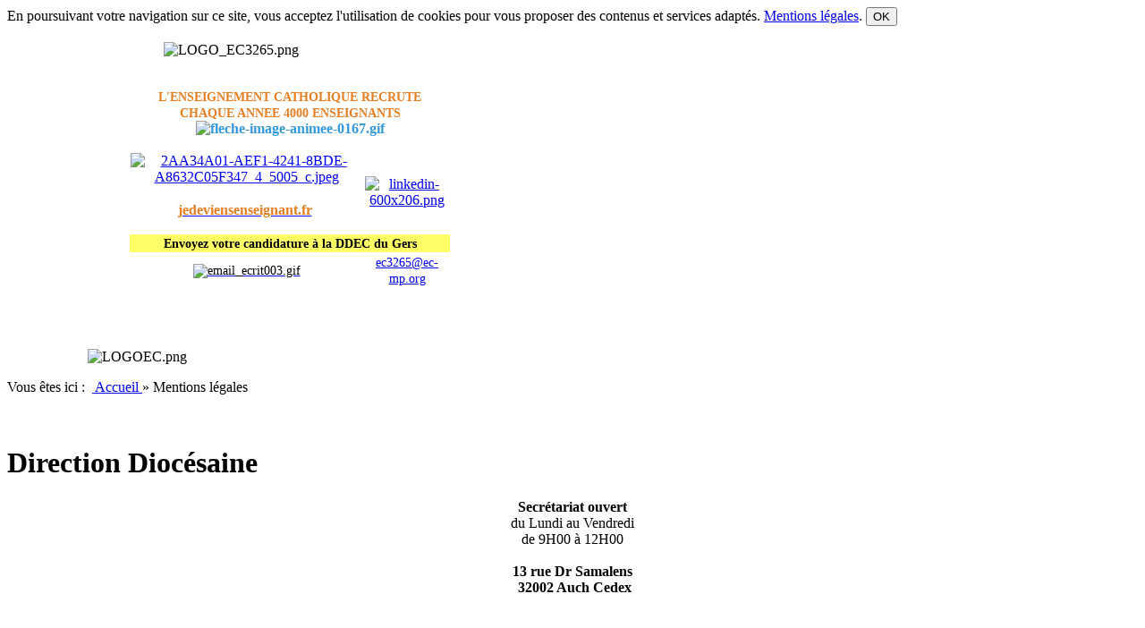

--- FILE ---
content_type: text/html; charset=UTF-8
request_url: https://ddec32.org/articles.php?lng=fr&pg=464&prt=1
body_size: 15345
content:
<!DOCTYPE html>
<html xmlns="http://www.w3.org/1999/xhtml" lang="fr">

  <!--[  GuppY v5.02.09 CeCILL Copyright (C) 2004-2019 by Laurent Duveau - https://www.freeguppy.org/  ]-->
  
<head>
<meta http-equiv="content-type" content="text/html; charset=UTF-8" />
<meta name="application-name" content="Enseignement Catholique Gers - Mentions légales" />

<title>Enseignement Catholique Gers - Mentions légales</title>

<meta name="description" content="Elèves, parents, enseignants ou futurs enseignants découvrez le site de l'Enseignement Catholique du Gers qui présente les établissements du département." />
<meta name="generator" content="GuppY CMS" />
<meta name="author" content="referentnumerique" />
<meta name="keywords" content="école, maternelle, élémentaire, primaire, collège, lycée, bts, privé, privée, établissement, catholique, direction diocésaine, Gers, enseignement agricole, lycée agricole, ddec, 32, Auch, enseignement catholique" />
<meta name="viewport" content="width=device-width, initial-scale=1, maximum-scale=1">
<meta name="apple-mobile-web-app-capable" content="yes">
<meta name="apple-mobile-web-app-status-bar-style" content="black">
<script>window.location.reload();</script>
<link rel="shortcut icon" href="https://www.ddec32.org/favicon.ico">
<link type="text/css" rel="stylesheet" href="inc/unitegallery/css/unite-gallery.css">
<link type="text/css" rel="stylesheet" href="skins/skn5_ecole05/style.css">
<link type="text/css" rel="stylesheet" href="skins/skn5_ecole05/jqstyle.css">
<link type="text/css" rel="stylesheet" href="skins/skn5_ecole05/styleplus.css">
<style media="print">
    @import url(inc/print.css);
</style>
<link type="text/css" rel="stylesheet" href="inc/csshead/camera.css" />
<link type="text/css" rel="stylesheet" href="inc/csshead/fotorama.css" />
<link type="text/css" rel="stylesheet" href="inc/csshead/highlight.css" />
<link type="text/css" rel="stylesheet" href="inc/csshead/menubox.css" />
<link type="text/css" rel="stylesheet" href="inc/csshead/slidesjs.css" />
<link type="text/css" rel="stylesheet" href="inc/csshead/slidesjsold.css" />
<script>
//<![CDATA[
<!--

var charset = "UTF-8";
var site0 = "Enseignement Catholique Gers";
var site3 = "https://www.ddec32.org/";

//-->
//]]>
</script>

<script>
//<![CDATA[
<!--

if (window.innerWidth) var wNav = window.innerWidth;
 else if (document.body && document.body.offsetWidth) var wNav = document.body.offsetWidth;
var w = window.innerWidth || document.documentElement.clientWidth || document.body.clientWidth;
var h = window.innerHeight || document.documentElement.clientHeight || document.body.clientHeight;
var sValue = "w" + screen.width + "h" + screen.height + "aw" + screen.availWidth + "ah" + screen.availHeight + "cw" + w + "ch" + h + "n" + wNav;
var today = new Date(), expires = new Date();
expires.setTime(today.getTime() + 31536000000);
document.cookie = "GuppYScreen" + "=" + encodeURIComponent(sValue) + ";expires=" + expires.toGMTString();

//-->
//]]>
</script>

<script src="inc/hpage.js"></script>

<script src="inc/jquery-min.js"></script>

<script src="inc/jquery-migrate-min.js"></script>

<script src="inc/jqscript.js"></script>
<script src="inc/unitegallery/js/unitegallery.min.js"></script>
<script src="inc/jshead/boxmenu_toggle.js"></script>
<script src="inc/jshead/camera.js"></script>
<script src="inc/jshead/fotorama.js"></script>
<script src="inc/jshead/highlight.pack.js"></script>
<script src="inc/jshead/jquery.easing.1.3.js"></script>
<script src="inc/jshead/jquery.imagecube.min.js"></script>
<script src="inc/jshead/jquery.mobile.customized.min.js"></script>
<script src="inc/jshead/lytebox_loader.js"></script>
<script src="inc/jshead/sidephoto.js"></script>
<script src="inc/jshead/slides.min.jquery.js"></script>
<script src="inc/jshead/slidesjs.js"></script>
<script>
//<![CDATA[
<!--

$(document).ready(function() {
  $("pre").each(function(i, block) {
    hljs.highlightBlock(block);
  });
  $("pre code").each(function(i, block) {
    hljs.highlightBlock(block);
  });
});
//-->
//]]>
</script>
 

<script src="inc/jquery.sticky.js"></script>
<script>
//<![CDATA[
<!--

$(document).ready(function(){
  $('#Tentrow2').sticky({topSpacing:0});
});
$(window).scroll(function() {
    if ($('#Tentrow2').css('top') == '0px') {
        if ($('.menu_connect').css('position') == 'absolute' || $('.menu_connect').css('position') == 'fixed')
            $('.menu_connect').css('display', 'none');
        if ($('.menu_admin').css('position') == 'absolute' || $('.menu_admin').css('position') == 'fixed')
            $('.menu_admin').css('display', 'none');
    } else {
        $('.menu_connect').css('display', 'block');
        $('.menu_admin').css('display', 'block');
    }
    if ($('#MainContent').css('top') == '0px') {
        $('#footer').css('position', 'fixed');
        $('#footer').css('bottom', '0px');
        $('#footer').css('z-index', '9999');
    }
});

//-->
//]]>
</script>

<style media="screen">
    @import url(inc/preview.css);
</style>
<script>
//<![CDATA[
<!--

window.print();
//-->
//]]>
</script>

<script>
//<![CDATA[
<!--

$(document).ready( function () {
    $('body').append('<div id="returnOnTop" title="Haut">&nbsp;</div>');
    $('#returnOnTop').click( function() {
    $('html,body').animate({scrollTop: 0}, 'slow');
    });
});
$(window).scroll(function() {
    if ($(window).scrollTop() < 300)
        $('#returnOnTop').fadeOut();
    else
        $('#returnOnTop').fadeIn();
});

//-->
//]]>
</script>

</head>
<body>
<script>
//<![CDATA[
<!--

function setCookiesAccept() {
  var sValue = "01768177606";
  var today = new Date(), expires = new Date();
  expires.setTime(today.getTime() + 86400000);
  document.cookie = "GuppYCookie5" + "=" + encodeURIComponent(sValue) + ";expires=" + expires.toGMTString();
  window.location.reload();
}

//-->
//]]>
</script>

<div class="textCenter accookie">En poursuivant votre navigation sur ce site, vous acceptez l'utilisation de cookies pour vous proposer des contenus et services adaptés. <a href="articles.php?lng=fr&pg=464&tconfig=0#z2" title=""><u>Mentions légales</u></a>. <button type="button" class="clsCursor submitButton" title="OK" onclick="setCookiesAccept();">OK</button></div>
<div id="page">
  <div id="header">
    <div class="row">
    </div>
  </div>
  <a id="top"></a>

<a id="z1"></a>
<style>
#TopBoxes, #MainContent, #EditoBoxes { min-height: 0px; }
</style>
  <!-- Begin of TOPBOXES -->
  <div id="TopBoxes">
<style>
.wcolsT00 { width: 100%; }
.wcol0T00 { width: 23%; }
.wcol1T00 { width: 50%; }
.wcol2T00 { width: 23%; }
</style>

    <div id="Tentrow0" class="T0entrow0">
      <div class="row T0row0"><div class="col col0 wcol0T00">
<a id="freeboxT455"></a>
<div class="T0fb455">
<div class="tblbox FB455" id="T0tbl1" onmouseover="this.className='tblbox FB455 tblboxover'" onmouseout="this.className='tblbox FB455'">

<style>
.freebox455 {
  max-height: none;
  overflow: visible;
}
</style>
  <div id="box45530" class="box freebox455"><table border="0" cellpadding="1" cellspacing="1" style="width:500px;">
	<tbody>
		<tr>
			<td style="text-align: center;">
			<p></p>

			<p></p>

			<p></p>

			<p></p>

			<p><img alt="LOGO_EC3265.png" src="img/LogoGif/LOGO_EC3265.png" style="border-width: 0px; border-style: solid; width: 350px; height: 112px;" /></p>
			</td>
		</tr>
	</tbody>
</table>
</div><div class="c-both"></div>
</div>

</div></div><div class="col col1 wcol1T00">
<a id="freeboxT525"></a>
<div class="T0fb525">
<div class="tblbox FB525" id="T0tbl2" onmouseover="this.className='tblbox FB525 tblboxover'" onmouseout="this.className='tblbox FB525'">

<style>
.freebox525 {
  max-height: none;
  overflow: visible;
}
</style>
  <div id="box52530" class="box freebox525"><p style="text-align: center;"><span style="font-size:14px;"><span style="color:#e67e22;"><strong>L'ENSEIGNEMENT CATHOLIQUE RECRUTE</strong><br />
<strong>CHAQUE ANNEE 4000 ENSEIGNANTS</strong></span></span><br />
<span style="font-size:16px;"><span style="color:#3498db;"><strong><img alt="fleche-image-animee-0167.gif" src="img/LogoGif/fleche-image-animee-0167.gif" style="border-width: 0px; border-style: solid; width: 20px; height: 21px;" /></strong></span></span></p>

<table align="center" border="0" cellpadding="1" cellspacing="1" style="width:360px;">
	<tbody>
		<tr>
			<td style="text-align: center;"><a href="https://jedeviensenseignant.fr" target="_blank"><img alt="2AA34A01-AEF1-4241-8BDE-A8632C05F347_4_5005_c.jpeg" src="img/2AA34A01-AEF1-4241-8BDE-A8632C05F347_4_5005_c.jpeg" style="border-width: 0px; border-style: solid; width: 150px; height: 73px;" /></a></td>
			<td rowspan="2" style="text-align: center;"><a href="https://www.linkedin.com/company/enseignement-catholique-france/" target="_blank"><img alt="linkedin-600x206.png" src="img/LogoLinkedIn/linkedin-600x206.png" style="border-width: 0px; border-style: solid; width: 150px; height: 52px;" /></a></td>
		</tr>
		<tr>
			<td style="text-align: center;">
			<p><span style="font-size:16px;"><strong><a href="https://jedeviensenseignant.fr" target="_blank"><span style="color:#e67e22;">jedeviensenseignant.fr</span></a><span style="color:#e67e22;">&nbsp;</span></strong></span></p>
			</td>
		</tr>
		<tr>
			<td colspan="2" style="text-align: center; background-color: rgb(255, 255, 102);"><span style="font-size:14px;"><span style="color:#000000;"><strong>Envoyez votre candidature à la DDEC du Gers</strong></span></span></td>
		</tr>
		<tr>
			<td style="text-align: center; vertical-align: middle;"><span style="font-size:14px;"><a href="mailto:secretariat@ddec32.org"><span style="color:#000000;"><img alt="email_ecrit003.gif" src="img/LogoGif/email_ecrit003.gif" style="border-width: 0px; border-style: solid; width: 55px; height: 47px;" /></span></a></span></td>
			<td style="text-align: center; vertical-align: middle;"><span style="font-size:14px;"><a href="mailto:ec3265@ec-mp.org">ec3265@ec-mp.org</a></span></td>
		</tr>
	</tbody>
</table>

<p style="text-align: center;"><br />
&nbsp;</p>
</div><div class="c-both"></div>
</div>

</div></div><div class="col col2 wcol2T00">
<a id="freeboxT524"></a>
<div class="T0fb524">
<div class="tblbox FB524" id="T0tbl3" onmouseover="this.className='tblbox FB524 tblboxover'" onmouseout="this.className='tblbox FB524'">

<style>
.freebox524 {
  max-height: none;
  overflow: visible;
}
</style>
  <div id="box52430" class="box freebox524"><p style="text-align: center;"><img alt="LOGOEC.png" src="img/logoetab/LOGOEC.png" style="border-width: 0px; border-style: solid; width: 150px; height: 137px;" /></p>
</div><div class="c-both"></div>
</div>

</div></div>
      </div>
    </div>
<style>
.wcolsT03 { width: 11%; }
.wcol0T03 { width: 78%; }
.wcol1T03 { width: 0%; }
.wcol2T03 { width: 0%; }
</style>

    <div id="Tentrow3" class="T0entrow3">
      <div class="row T0row3"><div class="col col0 wcol0T03">
<div class="ariane ARNT0">Vous êtes ici : &nbsp;<span class="arianeOn"><a href="https://www.ddec32.org/index.php?lng=fr" title="Accueil"> Accueil </a></span> &raquo; <span class="arianeOff">Mentions légales</span>
</div></div><div class="col col1 wcolsT03">&nbsp;</div><div class="col col2 wcolsT03">&nbsp;</div>
      </div>
    </div>
  </div>
  <!-- End of TOPBOXES -->
<a id="z2"></a>
<style>
.mainoffset0 { margin-top: 0px !important; }
</style>    
  <!-- Begin of MAIN_CONTENT -->
  <div id="MainContent" class="mainoffset0">

    <!-- Begin of LEFT_BOXES -->
    <div id="LeftBoxes">
<a id="freeboxL74"></a>
<div class="L0fb74">
<h1 class="titrebox TrFB74" id="L0titrebox4">Direction Diocésaine</h1>
<div class="tblbox FB74" id="L0tblbox4" onmouseover="this.className='tblbox FB74 tblboxover'" onmouseout="this.className='tblbox FB74'">

<style>
.freebox74 {
  max-height: none;
  overflow: visible;
}
</style>
  <div id="box7430" class="box freebox74"><p style="text-align: center;"><span style="font-size:16px;"><b>Secrétariat</b><strong> ouvert</strong><br />
du Lundi au Vendredi<br />
de 9H00 à 12H00</span><br />
<br />
<span style="font-size:16px;"><strong>13 rue Dr Samalens<br />
&nbsp;32002&nbsp;Auch&nbsp;Cedex</strong></span></p>

<p style="text-align: center;"><iframe allowfullscreen="" aria-hidden="false" frameborder="0" height="200" src="https://www.google.com/maps/embed?pb=!1m18!1m12!1m3!1d2887.0121680729726!2d0.5795624154975499!3d43.64791517912143!2m3!1f0!2f0!3f0!3m2!1i1024!2i768!4f13.1!3m3!1m2!1s0x12a982c79db24a17%3A0x719ca18401450067!2s13%20Rue%20Dr%20Samalens%2C%2032000%20Auch!5e0!3m2!1sfr!2sfr!4v1594208408982!5m2!1sfr!2sfr" style="border:0;" tabindex="0" width="200"></iframe></p>

<p style="text-align: center;"><span style="font-size:14px;"><strong>Tél.<a href="tel:+33562619182"> +33 (0)5 62 61 91 82</a></strong></span></p>

<p style="text-align: center;"><span style="font-size:14px;"><strong>Courriel</strong>&nbsp;<a href="mailto:ec3265@ec-mp.org">ec3265@ec-mp.org</a></span></p>
</div><div class="c-both"></div>
</div>
</div>
<div class="L0mb424">
<h1 class="titrebox TrMNU424" id="L0titrebox5" onclick="montre('L0tblbox5');" style="cursor:pointer;">Premier Degré</h1>
<div class="tblbox MNU424" id="L0tblbox5" onmouseover="this.className='tblbox MNU424 tblboxover'" onmouseout="this.className='tblbox MNU424'">

 <div class="box">
<h3 style="color: blue; text-align: center;"><span style="font-size:14px;"><span style="color:#2ecc71;">Maternelle, Elémentaire<br />
ULIS-Ecole</span></span></h3>

 </div>
 <div class="mbtype3">
  <ul class="item">
   <li>
    <div>
     <p class="rubr categ niv1" data-rubrid="mb424_1_1"><img id="mb424_1_1p" class="displayNone" src="inc/img/general/gene_1/open.png" alt="Déplier" title="Déplier"  /><img id="mb424_1_1m" src="inc/img/general/gene_1/close.png" alt="Fermer" title="Fermer" /> Auch</p>
     <ul id="mb424_1_1" class="item">
      <li class="link item niv2">&ordm; <a href="articles.php?lng=fr&amp;pg=425&amp;mnuid=424&amp;tconfig=0#z2" title="Saint Paul">Saint Paul</a>
      </li>
     </ul>
    </div>
   </li>
   <li>
    <div>
     <p class="rubr categ niv1" data-rubrid="mb424_1_2"><img id="mb424_1_2p" class="displayNone" src="inc/img/general/gene_1/open.png" alt="Déplier" title="Déplier"  /><img id="mb424_1_2m" src="inc/img/general/gene_1/close.png" alt="Fermer" title="Fermer" /> Condom</p>
     <ul id="mb424_1_2" class="item">
      <li class="link item niv2">&ordm; <a href="articles.php?lng=fr&amp;pg=477&amp;mnuid=424&amp;tconfig=0#z2" title="Notre Dame de Pietat">Notre Dame de Pietat</a>
      </li>
      <li class="link item niv2">&ordm; <a href="articles.php?lng=fr&amp;pg=479&amp;mnuid=424&amp;tconfig=0#z2" title="Saint Joseph">Saint Joseph</a>
      </li>
     </ul>
    </div>
   </li>
   <li>
    <div>
     <p class="rubr categ niv1" data-rubrid="mb424_1_3"><img id="mb424_1_3p" class="displayNone" src="inc/img/general/gene_1/open.png" alt="Déplier" title="Déplier"  /><img id="mb424_1_3m" src="inc/img/general/gene_1/close.png" alt="Fermer" title="Fermer" /> Eauze</p>
     <ul id="mb424_1_3" class="item">
      <li class="link item niv2">&ordm; <a href="articles.php?lng=fr&amp;pg=489&amp;mnuid=424&amp;tconfig=0#z2" title="Sainte Thérèse">Sainte Thérèse</a>
      </li>
     </ul>
    </div>
   </li>
   <li>
    <div>
     <p class="rubr categ niv1" data-rubrid="mb424_1_4"><img id="mb424_1_4p" class="displayNone" src="inc/img/general/gene_1/open.png" alt="Déplier" title="Déplier"  /><img id="mb424_1_4m" src="inc/img/general/gene_1/close.png" alt="Fermer" title="Fermer" /> Fleurance</p>
     <ul id="mb424_1_4" class="item">
      <li class="link item niv2">&ordm; <a href="articles.php?lng=fr&amp;pg=483&amp;mnuid=424&amp;tconfig=0#z2" title="Saint Laurent">Saint Laurent</a>
      </li>
     </ul>
    </div>
   </li>
   <li>
    <div>
     <p class="rubr categ niv1" data-rubrid="mb424_1_5"><img id="mb424_1_5p" class="displayNone" src="inc/img/general/gene_1/open.png" alt="Déplier" title="Déplier"  /><img id="mb424_1_5m" src="inc/img/general/gene_1/close.png" alt="Fermer" title="Fermer" /> Gimont</p>
     <ul id="mb424_1_5" class="item">
      <li class="link item niv2">&ordm; <a href="articles.php?lng=fr&amp;pg=491&amp;mnuid=424&amp;tconfig=0#z2" title="Notre Dame de Cahuzac">Notre Dame de Cahuzac</a>
      </li>
     </ul>
    </div>
   </li>
   <li>
    <div>
     <p class="rubr categ niv1" data-rubrid="mb424_1_6"><img id="mb424_1_6p" class="displayNone" src="inc/img/general/gene_1/open.png" alt="Déplier" title="Déplier"  /><img id="mb424_1_6m" src="inc/img/general/gene_1/close.png" alt="Fermer" title="Fermer" /> L'Isle-Jourdain</p>
     <ul id="mb424_1_6" class="item">
      <li class="link item niv2">&ordm; <a href="articles.php?lng=fr&amp;pg=426&amp;mnuid=424&amp;tconfig=0#z2" title="Notre Dame le Clos Fleuri">Notre Dame le Clos Fleuri</a>
      </li>
     </ul>
    </div>
   </li>
   <li>
    <div>
     <p class="rubr categ niv1" data-rubrid="mb424_1_7"><img id="mb424_1_7p" class="displayNone" src="inc/img/general/gene_1/open.png" alt="Déplier" title="Déplier"  /><img id="mb424_1_7m" src="inc/img/general/gene_1/close.png" alt="Fermer" title="Fermer" /> Lectoure</p>
     <ul id="mb424_1_7" class="item">
      <li class="link item niv2">&ordm; <a href="articles.php?lng=fr&amp;pg=429&amp;mnuid=424&amp;tconfig=0#z2" title="Immaculée Conception">Immaculée Conception</a>
      </li>
     </ul>
    </div>
   </li>
   <li>
    <div>
     <p class="rubr categ niv1" data-rubrid="mb424_1_8"><img id="mb424_1_8p" class="displayNone" src="inc/img/general/gene_1/open.png" alt="Déplier" title="Déplier"  /><img id="mb424_1_8m" src="inc/img/general/gene_1/close.png" alt="Fermer" title="Fermer" /> Masseube</p>
     <ul id="mb424_1_8" class="item">
      <li class="link item niv2">&ordm; <a href="articles.php?lng=fr&amp;pg=481&amp;mnuid=424&amp;tconfig=0#z2" title="Notre Dame">Notre Dame</a>
      </li>
     </ul>
    </div>
   </li>
   <li>
    <div>
     <p class="rubr categ niv1" data-rubrid="mb424_1_9"><img id="mb424_1_9p" class="displayNone" src="inc/img/general/gene_1/open.png" alt="Déplier" title="Déplier"  /><img id="mb424_1_9m" src="inc/img/general/gene_1/close.png" alt="Fermer" title="Fermer" /> Mirande</p>
     <ul id="mb424_1_9" class="item">
      <li class="link item niv2">&ordm; <a href="articles.php?lng=fr&amp;pg=487&amp;mnuid=424&amp;tconfig=0#z2" title="Notre Dame">Notre Dame</a>
      </li>
     </ul>
    </div>
   </li>
   <li>
    <div>
     <p class="rubr categ niv1" data-rubrid="mb424_1_10"><img id="mb424_1_10p" class="displayNone" src="inc/img/general/gene_1/open.png" alt="Déplier" title="Déplier"  /><img id="mb424_1_10m" src="inc/img/general/gene_1/close.png" alt="Fermer" title="Fermer" /> Samatan</p>
     <ul id="mb424_1_10" class="item">
      <li class="link item niv2">&ordm; <a href="articles.php?lng=fr&amp;pg=485&amp;mnuid=424&amp;tconfig=0#z2" title="Sainte Germaine">Sainte Germaine</a>
      </li>
     </ul>
    </div>
   </li>
  </ul>
 </div>
<script>
//<![CDATA[
<!--

  $('#mb424_1_1').toggle(); $('#mb424_1_1p').toggle(); $('#mb424_1_1m').toggle();
  $('#mb424_1_2').toggle(); $('#mb424_1_2p').toggle(); $('#mb424_1_2m').toggle();
  $('#mb424_1_3').toggle(); $('#mb424_1_3p').toggle(); $('#mb424_1_3m').toggle();
  $('#mb424_1_4').toggle(); $('#mb424_1_4p').toggle(); $('#mb424_1_4m').toggle();
  $('#mb424_1_5').toggle(); $('#mb424_1_5p').toggle(); $('#mb424_1_5m').toggle();
  $('#mb424_1_6').toggle(); $('#mb424_1_6p').toggle(); $('#mb424_1_6m').toggle();
  $('#mb424_1_7').toggle(); $('#mb424_1_7p').toggle(); $('#mb424_1_7m').toggle();
  $('#mb424_1_8').toggle(); $('#mb424_1_8p').toggle(); $('#mb424_1_8m').toggle();
  $('#mb424_1_9').toggle(); $('#mb424_1_9p').toggle(); $('#mb424_1_9m').toggle();
  $('#mb424_1_10').toggle(); $('#mb424_1_10p').toggle(); $('#mb424_1_10m').toggle();
//-->
//]]>
</script>

  <div class="f-right">
	<img src="inc/img/general/gene_1/close.png" alt=" &uarr; " title=" &uarr; " style="border:none;cursor:pointer;" onmouseup="cache('L0tblbox5');" />&nbsp;
  </div><div class="c-right"></div>
</div>
<script>
//<![CDATA[
<!--
montre('L0tblbox5');
//-->
//]]>
</script>

</div>
<div class="L0mb420">
<h1 class="titrebox TrMNU420" id="L0titrebox6">Second Degré</h1>
<div class="tblbox MNU420" id="L0tblbox6" onmouseover="this.className='tblbox MNU420 tblboxover'" onmouseout="this.className='tblbox MNU420'">

 <div class="box">
<h3 style="color: blue; text-align: center;">Collège, SEGPA<br />
ULIS-Collège<br />
&nbsp;Lycée Général, Technique<br />
Enseignement Agricole</h3>

 </div>
 <div class="mbtype3">
  <ul class="item">
   <li>
    <div>
     <p class="rubr categ niv1" data-rubrid="mb420_1_1"><img id="mb420_1_1p" class="displayNone" src="inc/img/general/gene_1/open.png" alt="Déplier" title="Déplier"  /><img id="mb420_1_1m" src="inc/img/general/gene_1/close.png" alt="Fermer" title="Fermer" /> Auch</p>
     <ul id="mb420_1_1" class="item">
      <li class="link item niv2">&ordm; <a href="articles.php?lng=fr&amp;pg=493&amp;mnuid=420&amp;tconfig=0#z2" title="Collège Sainte Marie">Collège Sainte Marie</a>
      </li>
      <li class="link item niv2">&ordm; <a href="articles.php?lng=fr&amp;pg=495&amp;mnuid=420&amp;tconfig=0#z2" title="Lycée Oratoire">Lycée Oratoire</a>
      </li>
     </ul>
    </div>
   </li>
   <li>
    <div>
     <p class="rubr categ niv1" data-rubrid="mb420_1_2"><img id="mb420_1_2p" class="displayNone" src="inc/img/general/gene_1/open.png" alt="Déplier" title="Déplier"  /><img id="mb420_1_2m" src="inc/img/general/gene_1/close.png" alt="Fermer" title="Fermer" /> Condom</p>
     <ul id="mb420_1_2" class="item">
      <li class="link item niv2">&ordm; <a href="articles.php?lng=fr&amp;pg=507&amp;mnuid=420&amp;tconfig=0#z2" title="Collège Notre Dame de Pietat">Collège Notre Dame de Pietat</a>
      </li>
     </ul>
    </div>
   </li>
   <li>
    <div>
     <p class="rubr categ niv1" data-rubrid="mb420_1_3"><img id="mb420_1_3p" class="displayNone" src="inc/img/general/gene_1/open.png" alt="Déplier" title="Déplier"  /><img id="mb420_1_3m" src="inc/img/general/gene_1/close.png" alt="Fermer" title="Fermer" /> Eauze</p>
     <ul id="mb420_1_3" class="item">
      <li class="link item niv2">&ordm; <a href="articles.php?lng=fr&amp;pg=505&amp;mnuid=420&amp;tconfig=0#z2" title="Collège Saint Taurin">Collège Saint Taurin</a>
      </li>
     </ul>
    </div>
   </li>
   <li>
    <div>
     <p class="rubr categ niv1" data-rubrid="mb420_1_4"><img id="mb420_1_4p" class="displayNone" src="inc/img/general/gene_1/open.png" alt="Déplier" title="Déplier"  /><img id="mb420_1_4m" src="inc/img/general/gene_1/close.png" alt="Fermer" title="Fermer" /> Fleurance</p>
     <ul id="mb420_1_4" class="item">
      <li class="link item niv2">&ordm; <a href="articles.php?lng=fr&amp;pg=499&amp;mnuid=420&amp;tconfig=0#z2" title="Collège Saint Joseph">Collège Saint Joseph</a>
      </li>
     </ul>
    </div>
   </li>
   <li>
    <div>
     <p class="rubr categ niv1" data-rubrid="mb420_1_5"><img id="mb420_1_5p" class="displayNone" src="inc/img/general/gene_1/open.png" alt="Déplier" title="Déplier"  /><img id="mb420_1_5m" src="inc/img/general/gene_1/close.png" alt="Fermer" title="Fermer" /> L'Isle-Jourdain</p>
     <ul id="mb420_1_5" class="item">
      <li class="link item niv2">&ordm; <a href="articles.php?lng=fr&amp;pg=503&amp;mnuid=420&amp;tconfig=0#z2" title="Collège Notre Dame le Clos Fleuri">Collège Notre Dame le Clos Fleuri</a>
      </li>
     </ul>
    </div>
   </li>
   <li>
    <div>
     <p class="rubr categ niv1" data-rubrid="mb420_1_6"><img id="mb420_1_6p" class="displayNone" src="inc/img/general/gene_1/open.png" alt="Déplier" title="Déplier"  /><img id="mb420_1_6m" src="inc/img/general/gene_1/close.png" alt="Fermer" title="Fermer" /> Lectoure</p>
     <ul id="mb420_1_6" class="item">
      <li class="link item niv2">&ordm; <a href="articles.php?lng=fr&amp;pg=497&amp;mnuid=420&amp;tconfig=0#z2" title="Collège Saint Joseph">Collège Saint Joseph</a>
      </li>
      <li class="link item niv2">&ordm; <a href="articles.php?lng=fr&amp;pg=498&amp;mnuid=420&amp;tconfig=0#z2" title="Lycée Saint Jean">Lycée Saint Jean</a>
      </li>
     </ul>
    </div>
   </li>
   <li>
    <div>
     <p class="rubr categ niv1" data-rubrid="mb420_1_7"><img id="mb420_1_7p" class="displayNone" src="inc/img/general/gene_1/open.png" alt="Déplier" title="Déplier"  /><img id="mb420_1_7m" src="inc/img/general/gene_1/close.png" alt="Fermer" title="Fermer" /> Masseube</p>
     <ul id="mb420_1_7" class="item">
      <li class="link item niv2">&ordm; <a href="articles.php?lng=fr&amp;pg=509&amp;mnuid=420&amp;tconfig=0#z2" title="Collège Saint Christophe">Collège Saint Christophe</a>
      </li>
      <li class="link item niv2">&ordm; <a href="articles.php?lng=fr&amp;pg=511&amp;mnuid=420&amp;tconfig=0#z2" title="Lycée Saint Christophe">Lycée Saint Christophe</a>
      </li>
     </ul>
    </div>
   </li>
  </ul>
 </div>
<script>
//<![CDATA[
<!--

  $('#mb420_1_1').toggle(); $('#mb420_1_1p').toggle(); $('#mb420_1_1m').toggle();
  $('#mb420_1_2').toggle(); $('#mb420_1_2p').toggle(); $('#mb420_1_2m').toggle();
  $('#mb420_1_3').toggle(); $('#mb420_1_3p').toggle(); $('#mb420_1_3m').toggle();
  $('#mb420_1_4').toggle(); $('#mb420_1_4p').toggle(); $('#mb420_1_4m').toggle();
  $('#mb420_1_5').toggle(); $('#mb420_1_5p').toggle(); $('#mb420_1_5m').toggle();
  $('#mb420_1_6').toggle(); $('#mb420_1_6p').toggle(); $('#mb420_1_6m').toggle();
  $('#mb420_1_7').toggle(); $('#mb420_1_7p').toggle(); $('#mb420_1_7m').toggle();
//-->
//]]>
</script>

</div>
</div>
<div class="L0mb519">
<h1 class="titrebox TrMNU519" id="L0titrebox7">Enseignement Supérieur</h1>
<div class="tblbox MNU519" id="L0tblbox7" onmouseover="this.className='tblbox MNU519 tblboxover'" onmouseout="this.className='tblbox MNU519'">

 <div class="box">
<p style="text-align: center;"><span style="color:#ff3399;"><span style="font-size:16px;"><strong>Lycée Technique<br />
Enseignement Agricole</strong></span></span><br />
<span style="color:#ff3399;"><span style="font-size:16px;"><strong>ULIS-Lycée Pro</strong></span></span></p>

 </div>
 <div class="mbtype2">
  <ul class="item">
   <li>
    <div>
     <p class="rubr categ niv1" data-rubrid="mb519_1_1"><img id="mb519_1_1p" class="displayNone" src="inc/img/general/gene_1/plus.png" alt="Déplier" title="Déplier"  /><img id="mb519_1_1m" src="inc/img/general/gene_1/minus.png" alt="Fermer" title="Fermer" /> Auch</p>
     <ul id="mb519_1_1" class="item">
      <li class="link item niv2">&ordm; <a href="articles.php?lng=fr&amp;pg=513&amp;mnuid=519&amp;tconfig=0#z2" title="BTS SP3S">BTS SP3S</a>
      </li>
     </ul>
    </div>
   </li>
   <li>
    <div>
     <p class="rubr categ niv1" data-rubrid="mb519_1_2"><img id="mb519_1_2p" class="displayNone" src="inc/img/general/gene_1/plus.png" alt="Déplier" title="Déplier"  /><img id="mb519_1_2m" src="inc/img/general/gene_1/minus.png" alt="Fermer" title="Fermer" /> Masseube</p>
     <ul id="mb519_1_2" class="item">
      <li class="link item niv2">&ordm; <a href="articles.php?lng=fr&amp;pg=515&amp;mnuid=519&amp;tconfig=0#z2" title="BTS GPN">BTS GPN</a>
      </li>
     </ul>
    </div>
   </li>
  </ul>
 </div>
<script>
//<![CDATA[
<!--

  $('#mb519_1_1').toggle(); $('#mb519_1_1p').toggle(); $('#mb519_1_1m').toggle();
  $('#mb519_1_2').toggle(); $('#mb519_1_2p').toggle(); $('#mb519_1_2m').toggle();
//-->
//]]>
</script>

</div>
</div>
    </div>
    <!-- End of LEFT_BOXES -->
    <!-- Begin CENTER_BOXES -->
    <div id="CenterBoxes">

      <!-- Begin of ABOVE_BOXES -->
      <div id="AboveBoxes">
      </div>
      <!-- End of ABOVE_BOXES -->
<h1 class="titre TrART0"><a href="https://www.ddec32.org/articles.php?lng=fr&amp;pg=464&amp;tconfig=0" title="Lien permanent">Mentions légales</a></h1>
<div class="tbl" onmouseout="this.className = 'tbl'" onmouseover="this.className = 'tbl tblover'">
<a id="art464"></a>
<style>
.contentArt2 {
  height: auto;
  overflow: visible;
}
</style>
    <div id="texte30" class="contentArt">
      <div class="contentArt2">
        <p><strong>Ce site est conforme au RGPD en vigueur depuis le 25 Mai 2018</strong>.</p>

<p><strong>Les cookies :</strong></p>

<p>Ce site utilise des cookies – de petits fichiers texte qui sont placés sur votre machine qui facilitent la navigation sur Internet. Sur ce site, les cookies sont utilisés pour conserver les préférences de l’utilisateur : identifiant et mot de passe, pour mesurer le trafic sur le site et les statistiques.</p>

<p>Toutefois, vous pouvez préférer désactiver les cookies sur ce site.</p>

<p><strong>Les données personnelles</strong> :</p>

<p>Les informations recueillies, adresse IP, et celles recueillies sur le formulaire d’inscription, adresse Email, pseudo (lors d'une inscription - non obligatoire) sont enregistrées dans un fichier informatisé, conservé sur le site et ne sont aucunement destinées à quelconque ciblage ou traçage publicitaire, ni destinées à être vendues à des annonceurs.</p>

<p></p>

<p><strong>Mentions légales :</strong></p>

<p><b>Mentions légales et politique de confidentialité de Enseignement Catholique du Gers</b></p>

<p><b>&nbsp;</b>Conformément aux dispositions des articles 6-III et 19 de la loi n°2004-575 du 21 juin 2004 pour la confiance dans l’économie numérique (LCEN) les présentes mentions légales sont portées à la connaissance des utilisateurs et visiteurs du site&nbsp;: Enseignement Catholique du Gers</p>

<p></p>

<p>Le site Enseignement Catholique du Gers est accessible à l’adresse suivante&nbsp;: https://ddec32.org</p>

<p>L’accès et l’utilisation de Le Numérique au service de l’Innovation Pédagogique sont soumis aux présentes mentions légales détaillées ci-dessous ainsi qu’aux lois et/ou règlements applicables.</p>

<p></p>

<p>La connexion, l’accès et l’utilisation de ce site impliquent l’acceptation intégrale et sans réserve de toutes les dispositions des présentes mentions légales.</p>

<p></p>

<p>Ce site est affiché avec GuppY 5, un CMS libre respectant les bonnes pratiques, la sécurité, la vie privée et la protection des données personnelles des utilisateurs.</p>

<p></p>

<p><b>INFORMATIONS LEGALES</b></p>

<p>En vertu de l’article 6 de la loi n°2004-575 du 21 juin 2004 (LCEN) l’identité des intervenants dans le cadre de la réalisation du site et de son suivi est portée à la connaissance des visiteurs&nbsp;:</p>

<p>- le site Enseignement Catholique du Gers est édité par la DDEC du Gers domicilié à Auch, (lien <a href="contact.php?lng=fr&amp;tconfig=0#z2">Contact</a>) en tant qu’administrateur du site et directeur de la publication.</p>

<p>- le site est hébergé par&nbsp;1&amp;1 Internet S.A.R.L. dont le siège est à&nbsp;7, place de la Gare&nbsp;BP 70109&nbsp;57200 Sarreguemines Cedex, Tél.&nbsp;0970 808 911,&nbsp;info@ionos.fr.</p>

<p>- tous les internautes qui naviguent, lisent, visionnent et utilisent le site Enseignement Catholique&nbsp;du Gers&nbsp;sont considérés comme utilisateurs.</p>

<p>- en utilisant le site, vous reconnaissez avoir pris connaissance de ces conditions et les avoir acceptées, celles-ci pourront être modifiées à tout moment et sans préavis. Je ne saurais être tenu pour responsable en aucune manière d’une mauvaise utilisation du service.</p>

<p></p>

<p><b>PROPRIETE INTELLECTUELLE</b></p>

<p>Tout le contenu du présent site, incluant, de façon non limitative, les graphismes, images, textes, vidéos, animations, sons, logos, gifs et icônes ainsi que leur mise en forme sont sous licence CeCILL ou sous la licence d'origine pour les scripts utilisés.</p>

<p>Toute reprise d'article, de nouvelle, de billet, de documentations diverses ou de posts sur le forum de Enseignement Catholique du Gers&nbsp;comporter une citation de la source avec un lien direct vers l'original.</p>

<p></p>

<p>Pour toute demande d'autorisation ou d'information, veuillez nous contacter par la page Contact du site. Des conditions spécifiques sont prévues pour la presse.</p>

<p></p>

<p><b>POLITIQUE DE CONFIDENTIALITE</b></p>

<p>Conformément aux dispositions de l’article 5 du règlement européen 2016/679, la collecte et le traitement des données des utilisateurs respectent les principes suivants&nbsp;:</p>

<ul>
	<li>Les données ne peuvent être collectées et traitées qu’avec le consentement de l’utilisateur propriétaire des données.</li>
	<li>&nbsp;La collecte et le traitement des données sont limitées au maximum pour l’affichage du site, pour les commentaires, pour les messages sur le forum, pour le traitement des préférences des membres. Chaque membre peut modifier, supprimer ses préférences à tout moment.</li>
	<li>L’éditeur du site s’engage à garantir l’intégrité et la confidentialité des données collectées.</li>
</ul>

<p>Conformément aux exigences de l’article 6 du règlement européen 2016/679, la collecte et le traitement des données à caractère personnel n’interviennent que si l’utilisateur a expressément consenti au traitement.</p>

<p></p>

<p><b>Les données à caractère personnel collectées sur le site sont&nbsp;:</b></p>

<ul>
	<li>pour les visiteurs&nbsp;: le pseudo, l’adresse IP, l’adresse courriel après acceptation formelle dans un formulaire contact, commentaires, forum.</li>
	<li>pour les membres&nbsp;:&nbsp; le pseudo, l’adresse IP, l’adresse courriel après acceptation formelle dans le formulaire d’inscription avec leur traitement pour la sauvegarde des préférences.</li>
</ul>

<p>L’hébergement des données du site Enseignement Catholique du Gers est assuré par 1&amp;1 Internet S.A.R.L&nbsp;dont le siège est situé à place de la Gare&nbsp;BP 70109&nbsp;57200 Sarreguemines Cedex, Tél.&nbsp;0970 808 911.</p>

<p>Les données collectées et traitées par le site sont hébergées et traitées en Allemagne.&nbsp;</p>

<p>L’éditeur de Enseignement Catholique du Gers&nbsp;assure le traitement et la protection des données, il peut être contacté par la page Contact de ce site.</p>

<p></p>

<p><b>Les droits de l’utilisateur et les procédures de mise en œuvre des droits de l’utilisateur</b></p>

<p>Conformément à la réglementation, l’utilisateur possède les droits énumérés ci-dessous, pour faire droit à sa demande, il est tenu de communiquer ses nom, prénom et adresse courriel,</p>

<p>L’éditeur du site est tenu de répondre à l’utilisateur dans un délai de trente jours maximum.</p>

<ul>
	<li>Droit d’accès, de rectification et droit à l’oubli</li>
	<li>L’utilisateur peut prendre connaissance, mettre à jour, modifier ou demander la suppression des données le concernant par la page Contact du site. S’il en possède un, l’utilisateur peut supprimer son compte en cliquant sur «&nbsp;Mon compte&nbsp;» dans la boite Préférences, puis en supprimant ses préférences,</li>
	<li>Droit à la portabilité des données</li>
	<li>L’utilisateur peut demander la portabilité des données personnelles détenues pas le site en faisant une demande par la page contact du site,</li>
	<li>Droit à la limitation et à l’opposition du traitement des données</li>
	<li>L’utilisateur a le droit de s’opposer au traitement des données par le site sans que le site puisse refuser,</li>
	<li>Droit de déterminer le sort des données après la mort</li>
	<li>Il est rappelé à l’utilisateur qu’il peut organiser le devenir de ses données collectées et traitées s’il décède, conformément à la loi n°2016-1321 du 7 octobre 2016,</li>
	<li>Droit de saisir l’autorité de contrôle compétente</li>
	<li>Si l’éditeur du site décide de ne pas répondre à la demande de l’utilisateur, et si celui-ci souhaite contester cette décision, il est en droit de saisir la Commission Nationale de l’Informatique et des Libertés (CNIL) - https://www.cnil.fr – ou tout juge compétent.</li>
</ul>

<p></p>

<p><b>Obligations du responsable du traitement des données</b></p>

<p>L’éditeur du site s'engage à protéger les données à caractère personnel collectées, à ne pas les transmettre à des tiers hormis dans un cadre judiciaire, à notifier l'utilisateur en cas de rectification ou de suppression des données.</p>

<p></p>

<p>Sur le site Enseignement Catholique du Gers le protocole https est utilisé, une protection admin est mise en place, la mise à jour est appliquée à chaque sortie d’une nouvelle version de GuppY pour une meilleure protection des données personnelles, (à adapter pour votre site).</p>

<p></p>

<p>Dans le cas où l'intégrité, la confidentialité ou la sécurité des données à caractère personnel de l'utilisateur est compromise, le responsable du traitement s'engage à informer l'utilisateur par tout moyen.</p>

<p></p>

<p><b>Cookies</b></p>

<p>Le site a recours aux techniques de "cookies" lui permettant de traiter des statistiques et des informations sur le trafic, de faciliter la navigation et d'améliorer le service pour le confort de l'utilisateur.</p>

<p>Pour l'utilisation de fichiers "cookies" impliquant la sauvegarde et l'analyse de données à caractère personnel, le consentement de l'utilisateur est nécessairement demandé. L'utilisation de ces "cookies" et des données personnelles est strictement limitée à ce site.</p>

<p>Ce consentement de l'utilisateur est considéré comme valide pour une durée de 365 jours . A l'issue de cette période, le site demandera à nouveau l'autorisation de l'utilisateur pour enregistrer des fichiers "cookies" sur son disque dur.</p>

<p></p>

<p>1. Opposition de l'utilisateur à l'utilisation de fichiers "cookies" par le site</p>

<p>Il est porté à la connaissance de l'utilisateur qu'il peut s'opposer à l'enregistrement de ces "cookies" en configurant son logiciel de navigation.</p>

<p>Dans le cas où l'utilisateur décide de désactiver les fichiers "cookies", il pourra poursuivre sa navigation sur le site. Toutefois, tout dysfonctionnement du site provoqué par cette manipulation ne pourrait être considéré comme étant du fait de l'éditeur du site.</p>

<p></p>

<p>2. Description des fichiers "cookies" utilisés par le site</p>

<p>L'éditeur du site attire l'attention de l'utilisateur sur le fait que les cookies suivants sont utilisés lors de sa navigation :</p>

<p>- pour les visiteurs&nbsp;: GuppYConnect5, GuppYCookie5, GuppYCrypt, GuppYScreen, leur durée de vie est la durée de la connexion.</p>

<p>- pour les membres connectés&nbsp;:&nbsp; GuppYConnect5, GuppYCookie5, GuppYCrypt, GuppYScreen, GuppYUser5, leur durée de vie est de 365 jours, sauf si vous vous déconnectez, dans ce cas ils seront supprimés, à la reconnexion ils seront recréés.</p>

<p>- pour les utilisateurs de services :&nbsp; GuppYPost5 (blog, forum, livre d'or, nouvelles, recommander, réactions aux articles), GuppYPref5 (inscriptions, connexion, administration), GuppYContact5 (contact avancé), GuppYAdmPref5 (administration), GuppYConnect5 (connexion, administration).</p>

<p></p>

<p>Depuis la version 5.02.06 de GuppY, les cookies GuppYPref5, GuppYConnect5, GuppYCrypt, GuppYUser5 sont cryptés pour la sécurité du contenu, avec la possibilité de changer la clé de cryptage pour l’éditeur du site.</p>

<p></p>

<p></p>

<p>En naviguant sur le site, il est porté à connaissance de l'utilisateur que des fichiers "cookies" de tiers peuvent être enregistrés.</p>

<p>Il s'agit plus particulièrement des tiers suivants : (à adapter pour votre site)</p>

<p></p>

<p>Google, AddThis</p>

<p></p>

<p>De plus, le site intègre des boutons de réseaux sociaux, permettant à l'utilisateur de partager son activité sur le site. Des fichiers "cookies" de ces réseaux sociaux sont par conséquent susceptibles d'être stockés sur l'ordinateur de l'utilisateur lorsqu'il utilise ces fonctionnalités.</p>

<p></p>

<p>L'attention de l'utilisateur est portée sur le fait que ces sites disposent de politiques de confidentialité propres, possiblement différentes de celles présentées ici.</p>

<p></p>

<p>L'éditeur du site invite les utilisateurs à consulter les politiques de confidentialité et de gestions des données personnelles de ces sites.</p>

<p></p>

<p><b>LOI APPLICABLE ET JURIDICTION</b></p>

<p>Les présentes Mentions Légales sont régies par la loi française. En cas de différend et à défaut d'accord amiable, le litige sera porté devant les tribunaux français conformément aux règles de compétence en vigueur.</p>

<p></p>

<p><b>CONTACT</b></p>

<p>Pour tout signalement de contenus ou d'activités illicites, l'utilisateur peut contacter l'éditeur par la page Contact de ce site ou par courrier recommandé avec accusé de réception adressé à l'éditeur aux coordonnées précisées dans les présentes mentions légales.</p>

<p></p>

      </div><div class="c-both"></div>
    </div>
<hr />
<div class="width100">
  <div class="displayInlineBlock propArtW">
Catégorie : <b> - </b><br />
Page lue <b>5348 fois</b><br />
  </div>
  <div class="c-both"></div>
</div>
<hr />
</div>
<br />

    
          <!-- Begin of UNDER_BOXES -->
          <div id="UnderBoxes">
<a id="freeboxU528"></a>
<div class="U0fb528">
<h1 class="titre TrFB528" id="U0titre8">BIENVENUE</h1>
<div class="tbl FB528" id="U0tbl8" onmouseover="this.className = 'tbl FB528 tblover'" onmouseout="this.className = 'tbl FB528'">

<style>
.freebox528 {
  max-height: none;
  overflow: visible;
}
</style>
  <div id="box52830" class="box freebox528"><p style="text-align: center;"><img alt="oratoire-auch26.png" src="img/PortesOuvertes/oratoire-auch26.png" style="border-width: 0px; border-style: solid; width: 350px; height: 517px;" /></p>

<p style="text-align: center;"></p>
</div><div class="c-both"></div>
</div>
<br />
</div>
          </div>
          <!-- End of UNDER_BOXES -->
			
    </div>
	<!-- End of CENTER_BOXES -->
        
    <!-- Begin of RIGHT_BOXES -->
    <div id="RightBoxes">
<a id="freeboxR390"></a>
<div class="R0fb390">
<h1 class="titrebox TrFB390" id="R0titrebox9">Enseignement Catholique</h1>
<div class="tblbox FB390" id="R0tblbox9" onmouseover="this.className='tblbox FB390 tblboxover'" onmouseout="this.className='tblbox FB390'">

<style>
.freebox390 {
  max-height: none;
  overflow: visible;
}
</style>
  <div id="box39030" class="box freebox390"><link href="inc/liquidslider/css/liquid-slider.css" rel="stylesheet" />
<link href="inc/liquidslider/css/animate.css" rel="stylesheet" /><script src="inc/liquidslider/js/jquery.liquid-slider.min.js"></script><script src="inc/liquidslider/js/jquery.touchSwipe.min.js"></script><script type="text/javascript">
$(function(){ 
  $('#animated-text').liquidSlider({
    autoHeight: false,
    heightEaseDuration: 1000,
    slideEaseDuration: 1000,
    slideEaseFunction: 'animate.css',
    animateIn: "rotateIn",
    animateOut: "fadeOut",
    autoSlide: true,
    forceAutoSlide: true,
    pauseOnHover: true,
    dynamicTabs: false,
    callback: function() {
      var self = this;
      $('.animated-text-panel').each(function() {
        $(this).removeClass('animated ' + self.options.animateIn);
      });
    } 
  });
});
</script>
<div style="width:96%;margin:auto;">
<div class="liquid-slider" id="animated-text" style="background:transparent;">
<div style="width:100%;height:200px;background:transparent;">
<h2 style="text-align: center;"><span style="font-size:16px;">Premier Degré</span></h2>

<p style="text-align: center;"><span style="font-size:12px;"><strong>Maternelle<br />
Elementaire<br />
ULIS-Ecole</strong></span></p>
</div>

<div style="width:100%;height:200px;background:transparent;">
<h2 style="text-align: center;"><span style="font-size:16px;">Second Degré</span></h2>

<p style="text-align: center;"><span style="font-size:12px;"><strong>Collège<br />
SEGPA<br />
ULIS-Collège<br />
Lycée Général<br />
Lycée Technologique<br />
Lycée Professionnel</strong></span><br />
&nbsp;</p>

<p style="text-align: center;"><br />
&nbsp;</p>
</div>

<div style="width:100%;height:200px;background:transparent;">
<h2 style="text-align: center;"><span style="font-size:16px;">Enseignement Supérieur</span></h2>

<p style="text-align: center;"><span style="font-size:12px;"><strong>BTS SP3S<br />
BTS GPN</strong></span></p>

<p style="text-align: center;"><br />
<br />
<br />
&nbsp;</p>
</div>

<div style="width:100%;height:200px;background:transparent;">
<h2 style="text-align: center;"><span style="font-size:16px;">Projets</span><br />
<span style="font-size:12px;"><strong>Voyages découvertes<br />
Rencontres sportives<br />
Voyages linguistiques</strong></span></h2>

<h2 style="text-align: center;"><br />
&nbsp;</h2>
</div>

<div style="width:100%;height:200px;background:transparent;">
<h2 style="text-align: center;">DDEC du Gers</h2>

<p style="text-align: center;"><img alt="LOGO_EC3265.png" src="img/LogoGif/LOGO_EC3265.png" style="border-width: 0px; border-style: solid; width: 378px; height: 121px;" /></p>

<hr />
<p style="text-align: center;"></p>
</div>
</div>
</div>
</div><div class="c-both"></div>
</div>
</div>
<a id="freeboxR518"></a>
<div class="R0fb518">
<h1 class="titrebox TrFB518" id="R0titrebox10">Liens Institutionnels</h1>
<div class="tblbox FB518" id="R0tblbox10" onmouseover="this.className='tblbox FB518 tblboxover'" onmouseout="this.className='tblbox FB518'">

<style>
.freebox518 {
  max-height: none;
  overflow: visible;
}
</style>
  <div id="box51830" class="box freebox518"><p style="text-align: center;"></p>

<table align="center" border="0" cellpadding="0" cellspacing="1" style="width:250px;">
	<tbody>
		<tr>
			<td style="text-align: center;"><a href="https://enseignement-catholique.fr" target="_blank"><img alt="LOGOEC.png" src="img/logoetab/LOGOEC.png" style="border-width: 0px; border-style: solid; width: 100px; height: 91px;" title="Secrétariat Général de l'Enseignement Catholique" /></a></td>
			<td style="text-align: center;"><a href="https://diocese32.org" target="_blank"><img alt="1A1B9A18-692D-473E-BF11-94784B91F665_4_5005_c.jpeg" src="img/logoetab/1A1B9A18-692D-473E-BF11-94784B91F665_4_5005_c.jpeg" style="border-width: 0px; border-style: solid; width: 150px; height: 68px;" title="L'Église Catholique dans le Gers (Diocèse d'Auch)" /></a></td>
		</tr>
		<tr>
			<td style="text-align: center;"><a href="https://www.cneap.fr" target="_blank"><img alt="logocneap.png" src="img/logoetab/logocneap.png" style="border-width: 0px; border-style: solid; width: 150px; height: 34px;" title="Réseau d'Etablissements Catholiques d'Enseignement Agricole" /></a></td>
			<td style="text-align: center;"><a href="https://renasup.org" target="_blank"><img alt="Renasup.png" src="img/logoetab/Renasup.png" style="border-width: 0px; border-style: solid; width: 340px; height: 118px;" title="Réseau National d'Enseignement Supérieur Privé Enseignement Catholique Français" /></a>&nbsp; &nbsp;</td>
		</tr>
		<tr>
			<td style="text-align: center;"><a href="http://www.ec-mp.org" target="_blank"><img alt="ECMP.png" src="img/LogoGif/ECMP.png" style="border-width: 0px; border-style: solid; height: 126px; width: 350px;" title="L’Enseignement Catholique de Midi-Pyrénées" /></a></td>
			<td style="text-align: center;"><a href="https://www.ugsel.org" target="_blank"><img alt="ugsel.jpg" src="img/ugsel.jpg" style="border-width: 0px; border-style: solid; width: 90px; height: 90px;" title="Union Générale des Sports de l’Enseignement Catholique Libre" /></a></td>
		</tr>
		<tr>
			<td style="text-align: center;"><a href="https://www.fnogec.org" target="_blank"><img alt="LogoOgec.jpeg" src="img/LogoOgec.jpeg" style="border-width: 0px; border-style: solid; width: 100px; height: 90px;" title="Fédération Nationale des Organismes de Gestion des établissements d’Enseignement Catholique (Fnogec)" /></a></td>
			<td style="text-align: center;"><a href="https://www.apel.fr" target="_blank"><img alt="LOGOAPEL.png" src="img/logoetab/LOGOAPEL.png" style="border-width: 0px; border-style: solid; width: 150px; height: 122px;" title="Association de Parents d’élèves de l’Enseignement Libre" /></a></td>
		</tr>
	</tbody>
</table>

<p style="text-align: center;"></p>

<p style="text-align: center;"></p>
</div><div class="c-both"></div>
</div>
</div>
<a id="freeboxR523"></a>
<div class="R0fb523">
<h1 class="titrebox TrFB523" id="R0titrebox11">Rechercher un établissement</h1>
<div class="tblbox FB523" id="R0tblbox11" onmouseover="this.className='tblbox FB523 tblboxover'" onmouseout="this.className='tblbox FB523'">

<style>
.freebox523 {
  max-height: none;
  overflow: visible;
}
</style>
  <div id="box52330" class="box freebox523"><p style="text-align: center;"></p>

<p style="text-align: center;"><span style="font-size:18px;"><a href="https://www.ec-gabriel.fr/geolocalisation/" target="_blank" title="Rechercher un établissement"><span style="color:#3498db;"><strong>PORTAIL&nbsp;GABRIEL</strong></span></a></span></p>

<p style="text-align: center;"></p>

<p style="text-align: center;"></p>

<p style="text-align: center;"></p>

<p style="text-align: center;"><span style="font-size:16px;"><span style="color:#3498db;"><strong><img alt="LOGOEC.png" src="img/logoetab/LOGOEC.png" style="border-width: 0px; border-style: solid; width: 150px; height: 137px;" /></strong></span></span></p>
</div><div class="c-both"></div>
</div>
</div>
    </div>
	<!-- End of RIGHT_BOXES -->
  </div>
  <!-- End of MAIN_CONTENT -->
<a id="z3"></a>
  <!-- Begin of BOTTOM_BOXES -->
  <div id="BottomBoxes">
<style>
.wcolsB02 { width: 100%; }
.wcol0B02 { width: 23%; }
.wcol1B02 { width: 53%; }
.wcol2B02 { width: 23%; }
</style>

    <div class="B0entrow2">
      <div class="row B0row2"><div class="col col0 wcol0B02">
<a id="freeboxB529"></a>
<div class="B0fb529">
<h1 class="titrebox TrFB529" id="B0titrebox12">Réseaux Sociaux</h1>
<div class="tblbox FB529" id="B0tblbox12" onmouseover="this.className='tblbox FB529 tblboxover'" onmouseout="this.className='tblbox FB529'">

<style>
.freebox529 {
  max-height: none;
  overflow: visible;
}
</style>
  <div id="box52930" class="box freebox529"><p style="text-align: center;"><a href="https://whaller.com/fr/" target="_blank"><img alt="Whaller.png" src="img/LogoWhaller/Whaller.png" style="border-width: 0px; border-style: solid; width: 170px; height: 57px;" /></a></p>

<p style="text-align: center;"></p>

<p style="text-align: center;"><a href="https://www.facebook.com/Enseignement-Catholique-du-Gers-107143587695539/?ref=nf&amp;hc_ref=ART01a_1jTIaM1HRbES5HX8TjmiBbfrvJ7df-5iQlC66J26NdEWgP2IKlSbpj8pVnAU" target="_blank"><img alt="facebook.png" src="img/LogoWhaller/facebook.png" style="border-width: 0px; border-style: solid; width: 170px; height: 39px;" /></a></p>

<p style="text-align: center;"></p>
</div><div class="c-both"></div>
</div>
</div></div><div class="col col1 wcol1B02">
<a id="freeboxB517"></a>
<div class="B0fb517">
<h1 class="titrebox TrFB517" id="B0titrebox13">Espaces Ressources</h1>
<div class="tblbox FB517" id="B0tblbox13" onmouseover="this.className='tblbox FB517 tblboxover'" onmouseout="this.className='tblbox FB517'">

<style>
.freebox517 {
  max-height: none;
  overflow: visible;
}
</style>
  <div id="box51730" class="box freebox517"><table align="center" border="0" cellpadding="1" cellspacing="1" style="width:350px;">
	<tbody>
		<tr>
			<td colspan="3">
			<p style="text-align: center;"><span style="font-size:14px;"><span style="color: rgb(39, 174, 96);"><b>Collaborer&nbsp;pour Créer et Innover</b></span></span></p>

			<p style="text-align: center;"><em><span style="color:#e67e22;"><b>Accès Réservé&nbsp;au&nbsp;Personnel</b></span></em><br />
			<em><span style="color:#e67e22;"><b>de l'Enseignement Catholique du Gers</b></span></em></p>
			</td>
		</tr>
		<tr>
			<td style="text-align: center;"><a href="https://ecoleinclusive.ddec32.org" target="_blank"><span style="color:#3498db;"><strong><span style="font-size:15px;">Site<br />
			Ecole Inclusive</span></strong></span></a></td>
			<td style="text-align: center;"><a href="https://mail.ionos.fr" target="_blank"><img alt="ionos.png" src="img/LogoGif/ionos.png" style="border-width: 0px; border-style: solid; width: 40px; height: 40px;" /></a></td>
			<td style="text-align: center;"><a href="https://ressources.ddec32.org" target="_blank"><span style="color:#cc0066;"><strong><span style="font-size:15px;">Site<br />
			Ressources</span></strong></span></a></td>
		</tr>
	</tbody>
</table>

<p></p>
</div><div class="c-both"></div>
</div>
</div></div><div class="col col2 wcol2B02">
<div class="B0WEB">
<h1 class="titrebox TrWEBB0" id="B0titrebox14">Webmaster - Infos</h1>
<div class="tblbox WEBB0" id="B0tblbox14" onmouseover="this.className='tblbox WEBB0 tblboxover'" onmouseout="this.className='tblbox WEBB0'">

<div class="box webm">
  <div class="tbldiv webmtblW">
	<div class="trtbldiv webmlh">
      <div class="tdtbldiv textCenter">
        <img class="img15x15 valignMiddle" src="inc/img/general/gene_1/mail.png" alt="Ecrire à Enseignement Catholique Gers" title="Ecrire à Enseignement Catholique Gers" />
      </div>
      <div class="tdtbldiv textLeft">
        <a class="box" href="contact.php?lng=fr&amp;tconfig=0#z2" title="Nous contacter">&nbsp;Nous contacter</a>
      </div>
	</div>
	<div class="trtbldiv webmlh">
      <div class="tdtbldiv textCenter">
        <img class="img15x15 valignMiddle" src="inc/img/general/gene_1/mobile.png" alt="Version texte" title="Version texte" />
      </div>
      <div class="tdtbldiv textLeft">
        <a class="box" href="mobile/?lng=fr" title="Version texte" target="_blank">&nbsp;Version texte</a>
      </div>
	</div>
	<div class="trtbldiv webmlh">
      <div class="tdtbldiv textCenter">
        <img class="img15x15 valignMiddle" src="inc/img/general/gene_1/charte.png" alt="Version texte" title="Version texte" />
      </div>
      <div class="tdtbldiv textLeft">
        <a class="box" href="articles.php?lng=fr&pg=464&tconfig=0#z2" title="Mentions Légales">&nbsp;Mentions Légales</a>
      </div>
	</div>
  </div>
</div>
</div></div></div>
      </div>
    </div>
<style>
.wcolsB03 { width: 0%; }
.wcol0B03 { width: 0%; }
.wcol1B03 { width: 100%; }
.wcol2B03 { width: 0%; }
</style>

    <div class="B0entrow3">
      <div class="row B0row3"><div class="col col1 wcol1B03">
    <div class="menuIcons MIB0">
      <ul class="noflag">
          <li id="menu_connect" class="menu_connect">
		    
			<a href="connect.php?lng=fr&amp;tconfig=0#z2" title="Connexion">
			  <span class="name_connect">Connexion</span>
			</a>
		  </li>
      </ul>
    </div>
    <div class="c-both"></div></div>
      </div>
    </div>
  </div>
  <a id="bottom"></a>
  <!-- End of BOTTOM_BOXES -->
  <!-- Begin of FOOTER -->
  <div id="footer" class="c-both">
    <div class="row">
      <div class="txtspeG">
  &nbsp;
  <a class="copyright" href="https://www.freeguppy.org/" title="freeguppy.org" target="_blank">
	<img src="inc/img/general/gene_1/gypower.png" alt="freeguppy.org" class="valignMiddle" />
  </a>
  <span>&nbsp; © 2004-2019 &nbsp;</span>
  <a class="copyright" href="http://www.cecill.info/index.fr.html" title="En savoir plus ..." target="_blank">
	<img src="inc/img/general/gene_1/gycecill_f.png" alt="More info ..." class="valignMiddle" />
  </a>
  &nbsp;
      </div>
      <div id="skinCopyright"><div style='text-align:center;padding:10px 0;'>
                 <a class href='http://www.papinou.info' target='_blank'>  Skins Papinou pour GuppY 5  </a><a href='http://www.cecill.info/index.fr.html' target='_blank'> - Licence Libre CeCILL </a>
				 </div></div>
    </div>
  </div>
  <!-- end footer -->
</div>
<!-- end page -->
</body>
</html>

--- FILE ---
content_type: text/html; charset=UTF-8
request_url: https://ddec32.org/articles.php?lng=fr&pg=464&prt=1
body_size: 15328
content:
<!DOCTYPE html>
<html xmlns="http://www.w3.org/1999/xhtml" lang="fr">

  <!--[  GuppY v5.02.09 CeCILL Copyright (C) 2004-2019 by Laurent Duveau - https://www.freeguppy.org/  ]-->
  
<head>
<meta http-equiv="content-type" content="text/html; charset=UTF-8" />
<meta name="application-name" content="Enseignement Catholique Gers - Mentions légales" />

<title>Enseignement Catholique Gers - Mentions légales</title>

<meta name="description" content="Elèves, parents, enseignants ou futurs enseignants découvrez le site de l'Enseignement Catholique du Gers qui présente les établissements du département." />
<meta name="generator" content="GuppY CMS" />
<meta name="author" content="referentnumerique" />
<meta name="keywords" content="école, maternelle, élémentaire, primaire, collège, lycée, bts, privé, privée, établissement, catholique, direction diocésaine, Gers, enseignement agricole, lycée agricole, ddec, 32, Auch, enseignement catholique" />
<meta name="viewport" content="width=device-width, initial-scale=1, maximum-scale=1">
<meta name="apple-mobile-web-app-capable" content="yes">
<meta name="apple-mobile-web-app-status-bar-style" content="black">
<link rel="shortcut icon" href="https://www.ddec32.org/favicon.ico">
<link type="text/css" rel="stylesheet" href="inc/unitegallery/css/unite-gallery.css">
<link type="text/css" rel="stylesheet" href="skins/skn5_ecole05/style.css">
<link type="text/css" rel="stylesheet" href="skins/skn5_ecole05/jqstyle.css">
<link type="text/css" rel="stylesheet" href="skins/skn5_ecole05/styleplus.css">
<style media="print">
    @import url(inc/print.css);
</style>
<link type="text/css" rel="stylesheet" href="inc/csshead/camera.css" />
<link type="text/css" rel="stylesheet" href="inc/csshead/fotorama.css" />
<link type="text/css" rel="stylesheet" href="inc/csshead/highlight.css" />
<link type="text/css" rel="stylesheet" href="inc/csshead/menubox.css" />
<link type="text/css" rel="stylesheet" href="inc/csshead/slidesjs.css" />
<link type="text/css" rel="stylesheet" href="inc/csshead/slidesjsold.css" />
<script>
//<![CDATA[
<!--

var charset = "UTF-8";
var site0 = "Enseignement Catholique Gers";
var site3 = "https://www.ddec32.org/";

//-->
//]]>
</script>

<script>
//<![CDATA[
<!--

if (window.innerWidth) var wNav = window.innerWidth;
 else if (document.body && document.body.offsetWidth) var wNav = document.body.offsetWidth;
var w = window.innerWidth || document.documentElement.clientWidth || document.body.clientWidth;
var h = window.innerHeight || document.documentElement.clientHeight || document.body.clientHeight;
var sValue = "w" + screen.width + "h" + screen.height + "aw" + screen.availWidth + "ah" + screen.availHeight + "cw" + w + "ch" + h + "n" + wNav;
var today = new Date(), expires = new Date();
expires.setTime(today.getTime() + 31536000000);
document.cookie = "GuppYScreen" + "=" + encodeURIComponent(sValue) + ";expires=" + expires.toGMTString();

//-->
//]]>
</script>

<script src="inc/hpage.js"></script>

<script src="inc/jquery-min.js"></script>

<script src="inc/jquery-migrate-min.js"></script>

<script src="inc/jqscript.js"></script>
<script src="inc/unitegallery/js/unitegallery.min.js"></script>
<script src="inc/jshead/boxmenu_toggle.js"></script>
<script src="inc/jshead/camera.js"></script>
<script src="inc/jshead/fotorama.js"></script>
<script src="inc/jshead/highlight.pack.js"></script>
<script src="inc/jshead/jquery.easing.1.3.js"></script>
<script src="inc/jshead/jquery.imagecube.min.js"></script>
<script src="inc/jshead/jquery.mobile.customized.min.js"></script>
<script src="inc/jshead/lytebox_loader.js"></script>
<script src="inc/jshead/sidephoto.js"></script>
<script src="inc/jshead/slides.min.jquery.js"></script>
<script src="inc/jshead/slidesjs.js"></script>
<script>
//<![CDATA[
<!--

$(document).ready(function() {
  $("pre").each(function(i, block) {
    hljs.highlightBlock(block);
  });
  $("pre code").each(function(i, block) {
    hljs.highlightBlock(block);
  });
});
//-->
//]]>
</script>
 

<script src="inc/jquery.sticky.js"></script>
<script>
//<![CDATA[
<!--

$(document).ready(function(){
  $('#Tentrow2').sticky({topSpacing:0});
});
$(window).scroll(function() {
    if ($('#Tentrow2').css('top') == '0px') {
        if ($('.menu_connect').css('position') == 'absolute' || $('.menu_connect').css('position') == 'fixed')
            $('.menu_connect').css('display', 'none');
        if ($('.menu_admin').css('position') == 'absolute' || $('.menu_admin').css('position') == 'fixed')
            $('.menu_admin').css('display', 'none');
    } else {
        $('.menu_connect').css('display', 'block');
        $('.menu_admin').css('display', 'block');
    }
    if ($('#MainContent').css('top') == '0px') {
        $('#footer').css('position', 'fixed');
        $('#footer').css('bottom', '0px');
        $('#footer').css('z-index', '9999');
    }
});

//-->
//]]>
</script>

<style media="screen">
    @import url(inc/preview.css);
</style>
<script>
//<![CDATA[
<!--

window.print();
//-->
//]]>
</script>

<script>
//<![CDATA[
<!--

$(document).ready( function () {
    $('body').append('<div id="returnOnTop" title="Haut">&nbsp;</div>');
    $('#returnOnTop').click( function() {
    $('html,body').animate({scrollTop: 0}, 'slow');
    });
});
$(window).scroll(function() {
    if ($(window).scrollTop() < 300)
        $('#returnOnTop').fadeOut();
    else
        $('#returnOnTop').fadeIn();
});

//-->
//]]>
</script>

</head>
<body>
<script>
//<![CDATA[
<!--

function setCookiesAccept() {
  var sValue = "01768177607";
  var today = new Date(), expires = new Date();
  expires.setTime(today.getTime() + 86400000);
  document.cookie = "GuppYCookie5" + "=" + encodeURIComponent(sValue) + ";expires=" + expires.toGMTString();
  window.location.reload();
}

//-->
//]]>
</script>

<div class="textCenter accookie">En poursuivant votre navigation sur ce site, vous acceptez l'utilisation de cookies pour vous proposer des contenus et services adaptés. <a href="articles.php?lng=fr&pg=464&tconfig=0#z2" title=""><u>Mentions légales</u></a>. <button type="button" class="clsCursor submitButton" title="OK" onclick="setCookiesAccept();">OK</button></div>
<div id="page">
  <div id="header">
    <div class="row">
    </div>
  </div>
  <a id="top"></a>

<a id="z1"></a>
<style>
#TopBoxes, #MainContent, #EditoBoxes { min-height: 0px; }
</style>
  <!-- Begin of TOPBOXES -->
  <div id="TopBoxes">
<style>
.wcolsT00 { width: 100%; }
.wcol0T00 { width: 23%; }
.wcol1T00 { width: 50%; }
.wcol2T00 { width: 23%; }
</style>

    <div id="Tentrow0" class="T0entrow0">
      <div class="row T0row0"><div class="col col0 wcol0T00">
<a id="freeboxT455"></a>
<div class="T0fb455">
<div class="tblbox FB455" id="T0tbl1" onmouseover="this.className='tblbox FB455 tblboxover'" onmouseout="this.className='tblbox FB455'">

<style>
.freebox455 {
  max-height: none;
  overflow: visible;
}
</style>
  <div id="box45530" class="box freebox455"><table border="0" cellpadding="1" cellspacing="1" style="width:500px;">
	<tbody>
		<tr>
			<td style="text-align: center;">
			<p></p>

			<p></p>

			<p></p>

			<p></p>

			<p><img alt="LOGO_EC3265.png" src="img/LogoGif/LOGO_EC3265.png" style="border-width: 0px; border-style: solid; width: 350px; height: 112px;" /></p>
			</td>
		</tr>
	</tbody>
</table>
</div><div class="c-both"></div>
</div>

</div></div><div class="col col1 wcol1T00">
<a id="freeboxT525"></a>
<div class="T0fb525">
<div class="tblbox FB525" id="T0tbl2" onmouseover="this.className='tblbox FB525 tblboxover'" onmouseout="this.className='tblbox FB525'">

<style>
.freebox525 {
  max-height: none;
  overflow: visible;
}
</style>
  <div id="box52530" class="box freebox525"><p style="text-align: center;"><span style="font-size:14px;"><span style="color:#e67e22;"><strong>L'ENSEIGNEMENT CATHOLIQUE RECRUTE</strong><br />
<strong>CHAQUE ANNEE 4000 ENSEIGNANTS</strong></span></span><br />
<span style="font-size:16px;"><span style="color:#3498db;"><strong><img alt="fleche-image-animee-0167.gif" src="img/LogoGif/fleche-image-animee-0167.gif" style="border-width: 0px; border-style: solid; width: 20px; height: 21px;" /></strong></span></span></p>

<table align="center" border="0" cellpadding="1" cellspacing="1" style="width:360px;">
	<tbody>
		<tr>
			<td style="text-align: center;"><a href="https://jedeviensenseignant.fr" target="_blank"><img alt="2AA34A01-AEF1-4241-8BDE-A8632C05F347_4_5005_c.jpeg" src="img/2AA34A01-AEF1-4241-8BDE-A8632C05F347_4_5005_c.jpeg" style="border-width: 0px; border-style: solid; width: 150px; height: 73px;" /></a></td>
			<td rowspan="2" style="text-align: center;"><a href="https://www.linkedin.com/company/enseignement-catholique-france/" target="_blank"><img alt="linkedin-600x206.png" src="img/LogoLinkedIn/linkedin-600x206.png" style="border-width: 0px; border-style: solid; width: 150px; height: 52px;" /></a></td>
		</tr>
		<tr>
			<td style="text-align: center;">
			<p><span style="font-size:16px;"><strong><a href="https://jedeviensenseignant.fr" target="_blank"><span style="color:#e67e22;">jedeviensenseignant.fr</span></a><span style="color:#e67e22;">&nbsp;</span></strong></span></p>
			</td>
		</tr>
		<tr>
			<td colspan="2" style="text-align: center; background-color: rgb(255, 255, 102);"><span style="font-size:14px;"><span style="color:#000000;"><strong>Envoyez votre candidature à la DDEC du Gers</strong></span></span></td>
		</tr>
		<tr>
			<td style="text-align: center; vertical-align: middle;"><span style="font-size:14px;"><a href="mailto:secretariat@ddec32.org"><span style="color:#000000;"><img alt="email_ecrit003.gif" src="img/LogoGif/email_ecrit003.gif" style="border-width: 0px; border-style: solid; width: 55px; height: 47px;" /></span></a></span></td>
			<td style="text-align: center; vertical-align: middle;"><span style="font-size:14px;"><a href="mailto:ec3265@ec-mp.org">ec3265@ec-mp.org</a></span></td>
		</tr>
	</tbody>
</table>

<p style="text-align: center;"><br />
&nbsp;</p>
</div><div class="c-both"></div>
</div>

</div></div><div class="col col2 wcol2T00">
<a id="freeboxT524"></a>
<div class="T0fb524">
<div class="tblbox FB524" id="T0tbl3" onmouseover="this.className='tblbox FB524 tblboxover'" onmouseout="this.className='tblbox FB524'">

<style>
.freebox524 {
  max-height: none;
  overflow: visible;
}
</style>
  <div id="box52430" class="box freebox524"><p style="text-align: center;"><img alt="LOGOEC.png" src="img/logoetab/LOGOEC.png" style="border-width: 0px; border-style: solid; width: 150px; height: 137px;" /></p>
</div><div class="c-both"></div>
</div>

</div></div>
      </div>
    </div>
<style>
.wcolsT03 { width: 11%; }
.wcol0T03 { width: 78%; }
.wcol1T03 { width: 0%; }
.wcol2T03 { width: 0%; }
</style>

    <div id="Tentrow3" class="T0entrow3">
      <div class="row T0row3"><div class="col col0 wcol0T03">
<div class="ariane ARNT0">Vous êtes ici : &nbsp;<span class="arianeOn"><a href="https://www.ddec32.org/index.php?lng=fr" title="Accueil"> Accueil </a></span> &raquo; <span class="arianeOff">Mentions légales</span>
</div></div><div class="col col1 wcolsT03">&nbsp;</div><div class="col col2 wcolsT03">&nbsp;</div>
      </div>
    </div>
  </div>
  <!-- End of TOPBOXES -->
<a id="z2"></a>
<style>
.mainoffset0 { margin-top: 0px !important; }
</style>    
  <!-- Begin of MAIN_CONTENT -->
  <div id="MainContent" class="mainoffset0">

    <!-- Begin of LEFT_BOXES -->
    <div id="LeftBoxes">
<a id="freeboxL74"></a>
<div class="L0fb74">
<h1 class="titrebox TrFB74" id="L0titrebox4">Direction Diocésaine</h1>
<div class="tblbox FB74" id="L0tblbox4" onmouseover="this.className='tblbox FB74 tblboxover'" onmouseout="this.className='tblbox FB74'">

<style>
.freebox74 {
  max-height: none;
  overflow: visible;
}
</style>
  <div id="box7430" class="box freebox74"><p style="text-align: center;"><span style="font-size:16px;"><b>Secrétariat</b><strong> ouvert</strong><br />
du Lundi au Vendredi<br />
de 9H00 à 12H00</span><br />
<br />
<span style="font-size:16px;"><strong>13 rue Dr Samalens<br />
&nbsp;32002&nbsp;Auch&nbsp;Cedex</strong></span></p>

<p style="text-align: center;"><iframe allowfullscreen="" aria-hidden="false" frameborder="0" height="200" src="https://www.google.com/maps/embed?pb=!1m18!1m12!1m3!1d2887.0121680729726!2d0.5795624154975499!3d43.64791517912143!2m3!1f0!2f0!3f0!3m2!1i1024!2i768!4f13.1!3m3!1m2!1s0x12a982c79db24a17%3A0x719ca18401450067!2s13%20Rue%20Dr%20Samalens%2C%2032000%20Auch!5e0!3m2!1sfr!2sfr!4v1594208408982!5m2!1sfr!2sfr" style="border:0;" tabindex="0" width="200"></iframe></p>

<p style="text-align: center;"><span style="font-size:14px;"><strong>Tél.<a href="tel:+33562619182"> +33 (0)5 62 61 91 82</a></strong></span></p>

<p style="text-align: center;"><span style="font-size:14px;"><strong>Courriel</strong>&nbsp;<a href="mailto:ec3265@ec-mp.org">ec3265@ec-mp.org</a></span></p>
</div><div class="c-both"></div>
</div>
</div>
<div class="L0mb424">
<h1 class="titrebox TrMNU424" id="L0titrebox5" onclick="montre('L0tblbox5');" style="cursor:pointer;">Premier Degré</h1>
<div class="tblbox MNU424" id="L0tblbox5" onmouseover="this.className='tblbox MNU424 tblboxover'" onmouseout="this.className='tblbox MNU424'">

 <div class="box">
<h3 style="color: blue; text-align: center;"><span style="font-size:14px;"><span style="color:#2ecc71;">Maternelle, Elémentaire<br />
ULIS-Ecole</span></span></h3>

 </div>
 <div class="mbtype3">
  <ul class="item">
   <li>
    <div>
     <p class="rubr categ niv1" data-rubrid="mb424_1_1"><img id="mb424_1_1p" class="displayNone" src="inc/img/general/gene_1/open.png" alt="Déplier" title="Déplier"  /><img id="mb424_1_1m" src="inc/img/general/gene_1/close.png" alt="Fermer" title="Fermer" /> Auch</p>
     <ul id="mb424_1_1" class="item">
      <li class="link item niv2">&ordm; <a href="articles.php?lng=fr&amp;pg=425&amp;mnuid=424&amp;tconfig=0#z2" title="Saint Paul">Saint Paul</a>
      </li>
     </ul>
    </div>
   </li>
   <li>
    <div>
     <p class="rubr categ niv1" data-rubrid="mb424_1_2"><img id="mb424_1_2p" class="displayNone" src="inc/img/general/gene_1/open.png" alt="Déplier" title="Déplier"  /><img id="mb424_1_2m" src="inc/img/general/gene_1/close.png" alt="Fermer" title="Fermer" /> Condom</p>
     <ul id="mb424_1_2" class="item">
      <li class="link item niv2">&ordm; <a href="articles.php?lng=fr&amp;pg=477&amp;mnuid=424&amp;tconfig=0#z2" title="Notre Dame de Pietat">Notre Dame de Pietat</a>
      </li>
      <li class="link item niv2">&ordm; <a href="articles.php?lng=fr&amp;pg=479&amp;mnuid=424&amp;tconfig=0#z2" title="Saint Joseph">Saint Joseph</a>
      </li>
     </ul>
    </div>
   </li>
   <li>
    <div>
     <p class="rubr categ niv1" data-rubrid="mb424_1_3"><img id="mb424_1_3p" class="displayNone" src="inc/img/general/gene_1/open.png" alt="Déplier" title="Déplier"  /><img id="mb424_1_3m" src="inc/img/general/gene_1/close.png" alt="Fermer" title="Fermer" /> Eauze</p>
     <ul id="mb424_1_3" class="item">
      <li class="link item niv2">&ordm; <a href="articles.php?lng=fr&amp;pg=489&amp;mnuid=424&amp;tconfig=0#z2" title="Sainte Thérèse">Sainte Thérèse</a>
      </li>
     </ul>
    </div>
   </li>
   <li>
    <div>
     <p class="rubr categ niv1" data-rubrid="mb424_1_4"><img id="mb424_1_4p" class="displayNone" src="inc/img/general/gene_1/open.png" alt="Déplier" title="Déplier"  /><img id="mb424_1_4m" src="inc/img/general/gene_1/close.png" alt="Fermer" title="Fermer" /> Fleurance</p>
     <ul id="mb424_1_4" class="item">
      <li class="link item niv2">&ordm; <a href="articles.php?lng=fr&amp;pg=483&amp;mnuid=424&amp;tconfig=0#z2" title="Saint Laurent">Saint Laurent</a>
      </li>
     </ul>
    </div>
   </li>
   <li>
    <div>
     <p class="rubr categ niv1" data-rubrid="mb424_1_5"><img id="mb424_1_5p" class="displayNone" src="inc/img/general/gene_1/open.png" alt="Déplier" title="Déplier"  /><img id="mb424_1_5m" src="inc/img/general/gene_1/close.png" alt="Fermer" title="Fermer" /> Gimont</p>
     <ul id="mb424_1_5" class="item">
      <li class="link item niv2">&ordm; <a href="articles.php?lng=fr&amp;pg=491&amp;mnuid=424&amp;tconfig=0#z2" title="Notre Dame de Cahuzac">Notre Dame de Cahuzac</a>
      </li>
     </ul>
    </div>
   </li>
   <li>
    <div>
     <p class="rubr categ niv1" data-rubrid="mb424_1_6"><img id="mb424_1_6p" class="displayNone" src="inc/img/general/gene_1/open.png" alt="Déplier" title="Déplier"  /><img id="mb424_1_6m" src="inc/img/general/gene_1/close.png" alt="Fermer" title="Fermer" /> L'Isle-Jourdain</p>
     <ul id="mb424_1_6" class="item">
      <li class="link item niv2">&ordm; <a href="articles.php?lng=fr&amp;pg=426&amp;mnuid=424&amp;tconfig=0#z2" title="Notre Dame le Clos Fleuri">Notre Dame le Clos Fleuri</a>
      </li>
     </ul>
    </div>
   </li>
   <li>
    <div>
     <p class="rubr categ niv1" data-rubrid="mb424_1_7"><img id="mb424_1_7p" class="displayNone" src="inc/img/general/gene_1/open.png" alt="Déplier" title="Déplier"  /><img id="mb424_1_7m" src="inc/img/general/gene_1/close.png" alt="Fermer" title="Fermer" /> Lectoure</p>
     <ul id="mb424_1_7" class="item">
      <li class="link item niv2">&ordm; <a href="articles.php?lng=fr&amp;pg=429&amp;mnuid=424&amp;tconfig=0#z2" title="Immaculée Conception">Immaculée Conception</a>
      </li>
     </ul>
    </div>
   </li>
   <li>
    <div>
     <p class="rubr categ niv1" data-rubrid="mb424_1_8"><img id="mb424_1_8p" class="displayNone" src="inc/img/general/gene_1/open.png" alt="Déplier" title="Déplier"  /><img id="mb424_1_8m" src="inc/img/general/gene_1/close.png" alt="Fermer" title="Fermer" /> Masseube</p>
     <ul id="mb424_1_8" class="item">
      <li class="link item niv2">&ordm; <a href="articles.php?lng=fr&amp;pg=481&amp;mnuid=424&amp;tconfig=0#z2" title="Notre Dame">Notre Dame</a>
      </li>
     </ul>
    </div>
   </li>
   <li>
    <div>
     <p class="rubr categ niv1" data-rubrid="mb424_1_9"><img id="mb424_1_9p" class="displayNone" src="inc/img/general/gene_1/open.png" alt="Déplier" title="Déplier"  /><img id="mb424_1_9m" src="inc/img/general/gene_1/close.png" alt="Fermer" title="Fermer" /> Mirande</p>
     <ul id="mb424_1_9" class="item">
      <li class="link item niv2">&ordm; <a href="articles.php?lng=fr&amp;pg=487&amp;mnuid=424&amp;tconfig=0#z2" title="Notre Dame">Notre Dame</a>
      </li>
     </ul>
    </div>
   </li>
   <li>
    <div>
     <p class="rubr categ niv1" data-rubrid="mb424_1_10"><img id="mb424_1_10p" class="displayNone" src="inc/img/general/gene_1/open.png" alt="Déplier" title="Déplier"  /><img id="mb424_1_10m" src="inc/img/general/gene_1/close.png" alt="Fermer" title="Fermer" /> Samatan</p>
     <ul id="mb424_1_10" class="item">
      <li class="link item niv2">&ordm; <a href="articles.php?lng=fr&amp;pg=485&amp;mnuid=424&amp;tconfig=0#z2" title="Sainte Germaine">Sainte Germaine</a>
      </li>
     </ul>
    </div>
   </li>
  </ul>
 </div>
<script>
//<![CDATA[
<!--

  $('#mb424_1_1').toggle(); $('#mb424_1_1p').toggle(); $('#mb424_1_1m').toggle();
  $('#mb424_1_2').toggle(); $('#mb424_1_2p').toggle(); $('#mb424_1_2m').toggle();
  $('#mb424_1_3').toggle(); $('#mb424_1_3p').toggle(); $('#mb424_1_3m').toggle();
  $('#mb424_1_4').toggle(); $('#mb424_1_4p').toggle(); $('#mb424_1_4m').toggle();
  $('#mb424_1_5').toggle(); $('#mb424_1_5p').toggle(); $('#mb424_1_5m').toggle();
  $('#mb424_1_6').toggle(); $('#mb424_1_6p').toggle(); $('#mb424_1_6m').toggle();
  $('#mb424_1_7').toggle(); $('#mb424_1_7p').toggle(); $('#mb424_1_7m').toggle();
  $('#mb424_1_8').toggle(); $('#mb424_1_8p').toggle(); $('#mb424_1_8m').toggle();
  $('#mb424_1_9').toggle(); $('#mb424_1_9p').toggle(); $('#mb424_1_9m').toggle();
  $('#mb424_1_10').toggle(); $('#mb424_1_10p').toggle(); $('#mb424_1_10m').toggle();
//-->
//]]>
</script>

  <div class="f-right">
	<img src="inc/img/general/gene_1/close.png" alt=" &uarr; " title=" &uarr; " style="border:none;cursor:pointer;" onmouseup="cache('L0tblbox5');" />&nbsp;
  </div><div class="c-right"></div>
</div>
<script>
//<![CDATA[
<!--
montre('L0tblbox5');
//-->
//]]>
</script>

</div>
<div class="L0mb420">
<h1 class="titrebox TrMNU420" id="L0titrebox6">Second Degré</h1>
<div class="tblbox MNU420" id="L0tblbox6" onmouseover="this.className='tblbox MNU420 tblboxover'" onmouseout="this.className='tblbox MNU420'">

 <div class="box">
<h3 style="color: blue; text-align: center;">Collège, SEGPA<br />
ULIS-Collège<br />
&nbsp;Lycée Général, Technique<br />
Enseignement Agricole</h3>

 </div>
 <div class="mbtype3">
  <ul class="item">
   <li>
    <div>
     <p class="rubr categ niv1" data-rubrid="mb420_1_1"><img id="mb420_1_1p" class="displayNone" src="inc/img/general/gene_1/open.png" alt="Déplier" title="Déplier"  /><img id="mb420_1_1m" src="inc/img/general/gene_1/close.png" alt="Fermer" title="Fermer" /> Auch</p>
     <ul id="mb420_1_1" class="item">
      <li class="link item niv2">&ordm; <a href="articles.php?lng=fr&amp;pg=493&amp;mnuid=420&amp;tconfig=0#z2" title="Collège Sainte Marie">Collège Sainte Marie</a>
      </li>
      <li class="link item niv2">&ordm; <a href="articles.php?lng=fr&amp;pg=495&amp;mnuid=420&amp;tconfig=0#z2" title="Lycée Oratoire">Lycée Oratoire</a>
      </li>
     </ul>
    </div>
   </li>
   <li>
    <div>
     <p class="rubr categ niv1" data-rubrid="mb420_1_2"><img id="mb420_1_2p" class="displayNone" src="inc/img/general/gene_1/open.png" alt="Déplier" title="Déplier"  /><img id="mb420_1_2m" src="inc/img/general/gene_1/close.png" alt="Fermer" title="Fermer" /> Condom</p>
     <ul id="mb420_1_2" class="item">
      <li class="link item niv2">&ordm; <a href="articles.php?lng=fr&amp;pg=507&amp;mnuid=420&amp;tconfig=0#z2" title="Collège Notre Dame de Pietat">Collège Notre Dame de Pietat</a>
      </li>
     </ul>
    </div>
   </li>
   <li>
    <div>
     <p class="rubr categ niv1" data-rubrid="mb420_1_3"><img id="mb420_1_3p" class="displayNone" src="inc/img/general/gene_1/open.png" alt="Déplier" title="Déplier"  /><img id="mb420_1_3m" src="inc/img/general/gene_1/close.png" alt="Fermer" title="Fermer" /> Eauze</p>
     <ul id="mb420_1_3" class="item">
      <li class="link item niv2">&ordm; <a href="articles.php?lng=fr&amp;pg=505&amp;mnuid=420&amp;tconfig=0#z2" title="Collège Saint Taurin">Collège Saint Taurin</a>
      </li>
     </ul>
    </div>
   </li>
   <li>
    <div>
     <p class="rubr categ niv1" data-rubrid="mb420_1_4"><img id="mb420_1_4p" class="displayNone" src="inc/img/general/gene_1/open.png" alt="Déplier" title="Déplier"  /><img id="mb420_1_4m" src="inc/img/general/gene_1/close.png" alt="Fermer" title="Fermer" /> Fleurance</p>
     <ul id="mb420_1_4" class="item">
      <li class="link item niv2">&ordm; <a href="articles.php?lng=fr&amp;pg=499&amp;mnuid=420&amp;tconfig=0#z2" title="Collège Saint Joseph">Collège Saint Joseph</a>
      </li>
     </ul>
    </div>
   </li>
   <li>
    <div>
     <p class="rubr categ niv1" data-rubrid="mb420_1_5"><img id="mb420_1_5p" class="displayNone" src="inc/img/general/gene_1/open.png" alt="Déplier" title="Déplier"  /><img id="mb420_1_5m" src="inc/img/general/gene_1/close.png" alt="Fermer" title="Fermer" /> L'Isle-Jourdain</p>
     <ul id="mb420_1_5" class="item">
      <li class="link item niv2">&ordm; <a href="articles.php?lng=fr&amp;pg=503&amp;mnuid=420&amp;tconfig=0#z2" title="Collège Notre Dame le Clos Fleuri">Collège Notre Dame le Clos Fleuri</a>
      </li>
     </ul>
    </div>
   </li>
   <li>
    <div>
     <p class="rubr categ niv1" data-rubrid="mb420_1_6"><img id="mb420_1_6p" class="displayNone" src="inc/img/general/gene_1/open.png" alt="Déplier" title="Déplier"  /><img id="mb420_1_6m" src="inc/img/general/gene_1/close.png" alt="Fermer" title="Fermer" /> Lectoure</p>
     <ul id="mb420_1_6" class="item">
      <li class="link item niv2">&ordm; <a href="articles.php?lng=fr&amp;pg=497&amp;mnuid=420&amp;tconfig=0#z2" title="Collège Saint Joseph">Collège Saint Joseph</a>
      </li>
      <li class="link item niv2">&ordm; <a href="articles.php?lng=fr&amp;pg=498&amp;mnuid=420&amp;tconfig=0#z2" title="Lycée Saint Jean">Lycée Saint Jean</a>
      </li>
     </ul>
    </div>
   </li>
   <li>
    <div>
     <p class="rubr categ niv1" data-rubrid="mb420_1_7"><img id="mb420_1_7p" class="displayNone" src="inc/img/general/gene_1/open.png" alt="Déplier" title="Déplier"  /><img id="mb420_1_7m" src="inc/img/general/gene_1/close.png" alt="Fermer" title="Fermer" /> Masseube</p>
     <ul id="mb420_1_7" class="item">
      <li class="link item niv2">&ordm; <a href="articles.php?lng=fr&amp;pg=509&amp;mnuid=420&amp;tconfig=0#z2" title="Collège Saint Christophe">Collège Saint Christophe</a>
      </li>
      <li class="link item niv2">&ordm; <a href="articles.php?lng=fr&amp;pg=511&amp;mnuid=420&amp;tconfig=0#z2" title="Lycée Saint Christophe">Lycée Saint Christophe</a>
      </li>
     </ul>
    </div>
   </li>
  </ul>
 </div>
<script>
//<![CDATA[
<!--

  $('#mb420_1_1').toggle(); $('#mb420_1_1p').toggle(); $('#mb420_1_1m').toggle();
  $('#mb420_1_2').toggle(); $('#mb420_1_2p').toggle(); $('#mb420_1_2m').toggle();
  $('#mb420_1_3').toggle(); $('#mb420_1_3p').toggle(); $('#mb420_1_3m').toggle();
  $('#mb420_1_4').toggle(); $('#mb420_1_4p').toggle(); $('#mb420_1_4m').toggle();
  $('#mb420_1_5').toggle(); $('#mb420_1_5p').toggle(); $('#mb420_1_5m').toggle();
  $('#mb420_1_6').toggle(); $('#mb420_1_6p').toggle(); $('#mb420_1_6m').toggle();
  $('#mb420_1_7').toggle(); $('#mb420_1_7p').toggle(); $('#mb420_1_7m').toggle();
//-->
//]]>
</script>

</div>
</div>
<div class="L0mb519">
<h1 class="titrebox TrMNU519" id="L0titrebox7">Enseignement Supérieur</h1>
<div class="tblbox MNU519" id="L0tblbox7" onmouseover="this.className='tblbox MNU519 tblboxover'" onmouseout="this.className='tblbox MNU519'">

 <div class="box">
<p style="text-align: center;"><span style="color:#ff3399;"><span style="font-size:16px;"><strong>Lycée Technique<br />
Enseignement Agricole</strong></span></span><br />
<span style="color:#ff3399;"><span style="font-size:16px;"><strong>ULIS-Lycée Pro</strong></span></span></p>

 </div>
 <div class="mbtype2">
  <ul class="item">
   <li>
    <div>
     <p class="rubr categ niv1" data-rubrid="mb519_1_1"><img id="mb519_1_1p" class="displayNone" src="inc/img/general/gene_1/plus.png" alt="Déplier" title="Déplier"  /><img id="mb519_1_1m" src="inc/img/general/gene_1/minus.png" alt="Fermer" title="Fermer" /> Auch</p>
     <ul id="mb519_1_1" class="item">
      <li class="link item niv2">&ordm; <a href="articles.php?lng=fr&amp;pg=513&amp;mnuid=519&amp;tconfig=0#z2" title="BTS SP3S">BTS SP3S</a>
      </li>
     </ul>
    </div>
   </li>
   <li>
    <div>
     <p class="rubr categ niv1" data-rubrid="mb519_1_2"><img id="mb519_1_2p" class="displayNone" src="inc/img/general/gene_1/plus.png" alt="Déplier" title="Déplier"  /><img id="mb519_1_2m" src="inc/img/general/gene_1/minus.png" alt="Fermer" title="Fermer" /> Masseube</p>
     <ul id="mb519_1_2" class="item">
      <li class="link item niv2">&ordm; <a href="articles.php?lng=fr&amp;pg=515&amp;mnuid=519&amp;tconfig=0#z2" title="BTS GPN">BTS GPN</a>
      </li>
     </ul>
    </div>
   </li>
  </ul>
 </div>
<script>
//<![CDATA[
<!--

  $('#mb519_1_1').toggle(); $('#mb519_1_1p').toggle(); $('#mb519_1_1m').toggle();
  $('#mb519_1_2').toggle(); $('#mb519_1_2p').toggle(); $('#mb519_1_2m').toggle();
//-->
//]]>
</script>

</div>
</div>
    </div>
    <!-- End of LEFT_BOXES -->
    <!-- Begin CENTER_BOXES -->
    <div id="CenterBoxes">

      <!-- Begin of ABOVE_BOXES -->
      <div id="AboveBoxes">
      </div>
      <!-- End of ABOVE_BOXES -->
<h1 class="titre TrART0"><a href="https://www.ddec32.org/articles.php?lng=fr&amp;pg=464&amp;tconfig=0" title="Lien permanent">Mentions légales</a></h1>
<div class="tbl" onmouseout="this.className = 'tbl'" onmouseover="this.className = 'tbl tblover'">
<a id="art464"></a>
<style>
.contentArt2 {
  height: auto;
  overflow: visible;
}
</style>
    <div id="texte30" class="contentArt">
      <div class="contentArt2">
        <p><strong>Ce site est conforme au RGPD en vigueur depuis le 25 Mai 2018</strong>.</p>

<p><strong>Les cookies :</strong></p>

<p>Ce site utilise des cookies – de petits fichiers texte qui sont placés sur votre machine qui facilitent la navigation sur Internet. Sur ce site, les cookies sont utilisés pour conserver les préférences de l’utilisateur : identifiant et mot de passe, pour mesurer le trafic sur le site et les statistiques.</p>

<p>Toutefois, vous pouvez préférer désactiver les cookies sur ce site.</p>

<p><strong>Les données personnelles</strong> :</p>

<p>Les informations recueillies, adresse IP, et celles recueillies sur le formulaire d’inscription, adresse Email, pseudo (lors d'une inscription - non obligatoire) sont enregistrées dans un fichier informatisé, conservé sur le site et ne sont aucunement destinées à quelconque ciblage ou traçage publicitaire, ni destinées à être vendues à des annonceurs.</p>

<p></p>

<p><strong>Mentions légales :</strong></p>

<p><b>Mentions légales et politique de confidentialité de Enseignement Catholique du Gers</b></p>

<p><b>&nbsp;</b>Conformément aux dispositions des articles 6-III et 19 de la loi n°2004-575 du 21 juin 2004 pour la confiance dans l’économie numérique (LCEN) les présentes mentions légales sont portées à la connaissance des utilisateurs et visiteurs du site&nbsp;: Enseignement Catholique du Gers</p>

<p></p>

<p>Le site Enseignement Catholique du Gers est accessible à l’adresse suivante&nbsp;: https://ddec32.org</p>

<p>L’accès et l’utilisation de Le Numérique au service de l’Innovation Pédagogique sont soumis aux présentes mentions légales détaillées ci-dessous ainsi qu’aux lois et/ou règlements applicables.</p>

<p></p>

<p>La connexion, l’accès et l’utilisation de ce site impliquent l’acceptation intégrale et sans réserve de toutes les dispositions des présentes mentions légales.</p>

<p></p>

<p>Ce site est affiché avec GuppY 5, un CMS libre respectant les bonnes pratiques, la sécurité, la vie privée et la protection des données personnelles des utilisateurs.</p>

<p></p>

<p><b>INFORMATIONS LEGALES</b></p>

<p>En vertu de l’article 6 de la loi n°2004-575 du 21 juin 2004 (LCEN) l’identité des intervenants dans le cadre de la réalisation du site et de son suivi est portée à la connaissance des visiteurs&nbsp;:</p>

<p>- le site Enseignement Catholique du Gers est édité par la DDEC du Gers domicilié à Auch, (lien <a href="contact.php?lng=fr&amp;tconfig=0#z2">Contact</a>) en tant qu’administrateur du site et directeur de la publication.</p>

<p>- le site est hébergé par&nbsp;1&amp;1 Internet S.A.R.L. dont le siège est à&nbsp;7, place de la Gare&nbsp;BP 70109&nbsp;57200 Sarreguemines Cedex, Tél.&nbsp;0970 808 911,&nbsp;info@ionos.fr.</p>

<p>- tous les internautes qui naviguent, lisent, visionnent et utilisent le site Enseignement Catholique&nbsp;du Gers&nbsp;sont considérés comme utilisateurs.</p>

<p>- en utilisant le site, vous reconnaissez avoir pris connaissance de ces conditions et les avoir acceptées, celles-ci pourront être modifiées à tout moment et sans préavis. Je ne saurais être tenu pour responsable en aucune manière d’une mauvaise utilisation du service.</p>

<p></p>

<p><b>PROPRIETE INTELLECTUELLE</b></p>

<p>Tout le contenu du présent site, incluant, de façon non limitative, les graphismes, images, textes, vidéos, animations, sons, logos, gifs et icônes ainsi que leur mise en forme sont sous licence CeCILL ou sous la licence d'origine pour les scripts utilisés.</p>

<p>Toute reprise d'article, de nouvelle, de billet, de documentations diverses ou de posts sur le forum de Enseignement Catholique du Gers&nbsp;comporter une citation de la source avec un lien direct vers l'original.</p>

<p></p>

<p>Pour toute demande d'autorisation ou d'information, veuillez nous contacter par la page Contact du site. Des conditions spécifiques sont prévues pour la presse.</p>

<p></p>

<p><b>POLITIQUE DE CONFIDENTIALITE</b></p>

<p>Conformément aux dispositions de l’article 5 du règlement européen 2016/679, la collecte et le traitement des données des utilisateurs respectent les principes suivants&nbsp;:</p>

<ul>
	<li>Les données ne peuvent être collectées et traitées qu’avec le consentement de l’utilisateur propriétaire des données.</li>
	<li>&nbsp;La collecte et le traitement des données sont limitées au maximum pour l’affichage du site, pour les commentaires, pour les messages sur le forum, pour le traitement des préférences des membres. Chaque membre peut modifier, supprimer ses préférences à tout moment.</li>
	<li>L’éditeur du site s’engage à garantir l’intégrité et la confidentialité des données collectées.</li>
</ul>

<p>Conformément aux exigences de l’article 6 du règlement européen 2016/679, la collecte et le traitement des données à caractère personnel n’interviennent que si l’utilisateur a expressément consenti au traitement.</p>

<p></p>

<p><b>Les données à caractère personnel collectées sur le site sont&nbsp;:</b></p>

<ul>
	<li>pour les visiteurs&nbsp;: le pseudo, l’adresse IP, l’adresse courriel après acceptation formelle dans un formulaire contact, commentaires, forum.</li>
	<li>pour les membres&nbsp;:&nbsp; le pseudo, l’adresse IP, l’adresse courriel après acceptation formelle dans le formulaire d’inscription avec leur traitement pour la sauvegarde des préférences.</li>
</ul>

<p>L’hébergement des données du site Enseignement Catholique du Gers est assuré par 1&amp;1 Internet S.A.R.L&nbsp;dont le siège est situé à place de la Gare&nbsp;BP 70109&nbsp;57200 Sarreguemines Cedex, Tél.&nbsp;0970 808 911.</p>

<p>Les données collectées et traitées par le site sont hébergées et traitées en Allemagne.&nbsp;</p>

<p>L’éditeur de Enseignement Catholique du Gers&nbsp;assure le traitement et la protection des données, il peut être contacté par la page Contact de ce site.</p>

<p></p>

<p><b>Les droits de l’utilisateur et les procédures de mise en œuvre des droits de l’utilisateur</b></p>

<p>Conformément à la réglementation, l’utilisateur possède les droits énumérés ci-dessous, pour faire droit à sa demande, il est tenu de communiquer ses nom, prénom et adresse courriel,</p>

<p>L’éditeur du site est tenu de répondre à l’utilisateur dans un délai de trente jours maximum.</p>

<ul>
	<li>Droit d’accès, de rectification et droit à l’oubli</li>
	<li>L’utilisateur peut prendre connaissance, mettre à jour, modifier ou demander la suppression des données le concernant par la page Contact du site. S’il en possède un, l’utilisateur peut supprimer son compte en cliquant sur «&nbsp;Mon compte&nbsp;» dans la boite Préférences, puis en supprimant ses préférences,</li>
	<li>Droit à la portabilité des données</li>
	<li>L’utilisateur peut demander la portabilité des données personnelles détenues pas le site en faisant une demande par la page contact du site,</li>
	<li>Droit à la limitation et à l’opposition du traitement des données</li>
	<li>L’utilisateur a le droit de s’opposer au traitement des données par le site sans que le site puisse refuser,</li>
	<li>Droit de déterminer le sort des données après la mort</li>
	<li>Il est rappelé à l’utilisateur qu’il peut organiser le devenir de ses données collectées et traitées s’il décède, conformément à la loi n°2016-1321 du 7 octobre 2016,</li>
	<li>Droit de saisir l’autorité de contrôle compétente</li>
	<li>Si l’éditeur du site décide de ne pas répondre à la demande de l’utilisateur, et si celui-ci souhaite contester cette décision, il est en droit de saisir la Commission Nationale de l’Informatique et des Libertés (CNIL) - https://www.cnil.fr – ou tout juge compétent.</li>
</ul>

<p></p>

<p><b>Obligations du responsable du traitement des données</b></p>

<p>L’éditeur du site s'engage à protéger les données à caractère personnel collectées, à ne pas les transmettre à des tiers hormis dans un cadre judiciaire, à notifier l'utilisateur en cas de rectification ou de suppression des données.</p>

<p></p>

<p>Sur le site Enseignement Catholique du Gers le protocole https est utilisé, une protection admin est mise en place, la mise à jour est appliquée à chaque sortie d’une nouvelle version de GuppY pour une meilleure protection des données personnelles, (à adapter pour votre site).</p>

<p></p>

<p>Dans le cas où l'intégrité, la confidentialité ou la sécurité des données à caractère personnel de l'utilisateur est compromise, le responsable du traitement s'engage à informer l'utilisateur par tout moyen.</p>

<p></p>

<p><b>Cookies</b></p>

<p>Le site a recours aux techniques de "cookies" lui permettant de traiter des statistiques et des informations sur le trafic, de faciliter la navigation et d'améliorer le service pour le confort de l'utilisateur.</p>

<p>Pour l'utilisation de fichiers "cookies" impliquant la sauvegarde et l'analyse de données à caractère personnel, le consentement de l'utilisateur est nécessairement demandé. L'utilisation de ces "cookies" et des données personnelles est strictement limitée à ce site.</p>

<p>Ce consentement de l'utilisateur est considéré comme valide pour une durée de 365 jours . A l'issue de cette période, le site demandera à nouveau l'autorisation de l'utilisateur pour enregistrer des fichiers "cookies" sur son disque dur.</p>

<p></p>

<p>1. Opposition de l'utilisateur à l'utilisation de fichiers "cookies" par le site</p>

<p>Il est porté à la connaissance de l'utilisateur qu'il peut s'opposer à l'enregistrement de ces "cookies" en configurant son logiciel de navigation.</p>

<p>Dans le cas où l'utilisateur décide de désactiver les fichiers "cookies", il pourra poursuivre sa navigation sur le site. Toutefois, tout dysfonctionnement du site provoqué par cette manipulation ne pourrait être considéré comme étant du fait de l'éditeur du site.</p>

<p></p>

<p>2. Description des fichiers "cookies" utilisés par le site</p>

<p>L'éditeur du site attire l'attention de l'utilisateur sur le fait que les cookies suivants sont utilisés lors de sa navigation :</p>

<p>- pour les visiteurs&nbsp;: GuppYConnect5, GuppYCookie5, GuppYCrypt, GuppYScreen, leur durée de vie est la durée de la connexion.</p>

<p>- pour les membres connectés&nbsp;:&nbsp; GuppYConnect5, GuppYCookie5, GuppYCrypt, GuppYScreen, GuppYUser5, leur durée de vie est de 365 jours, sauf si vous vous déconnectez, dans ce cas ils seront supprimés, à la reconnexion ils seront recréés.</p>

<p>- pour les utilisateurs de services :&nbsp; GuppYPost5 (blog, forum, livre d'or, nouvelles, recommander, réactions aux articles), GuppYPref5 (inscriptions, connexion, administration), GuppYContact5 (contact avancé), GuppYAdmPref5 (administration), GuppYConnect5 (connexion, administration).</p>

<p></p>

<p>Depuis la version 5.02.06 de GuppY, les cookies GuppYPref5, GuppYConnect5, GuppYCrypt, GuppYUser5 sont cryptés pour la sécurité du contenu, avec la possibilité de changer la clé de cryptage pour l’éditeur du site.</p>

<p></p>

<p></p>

<p>En naviguant sur le site, il est porté à connaissance de l'utilisateur que des fichiers "cookies" de tiers peuvent être enregistrés.</p>

<p>Il s'agit plus particulièrement des tiers suivants : (à adapter pour votre site)</p>

<p></p>

<p>Google, AddThis</p>

<p></p>

<p>De plus, le site intègre des boutons de réseaux sociaux, permettant à l'utilisateur de partager son activité sur le site. Des fichiers "cookies" de ces réseaux sociaux sont par conséquent susceptibles d'être stockés sur l'ordinateur de l'utilisateur lorsqu'il utilise ces fonctionnalités.</p>

<p></p>

<p>L'attention de l'utilisateur est portée sur le fait que ces sites disposent de politiques de confidentialité propres, possiblement différentes de celles présentées ici.</p>

<p></p>

<p>L'éditeur du site invite les utilisateurs à consulter les politiques de confidentialité et de gestions des données personnelles de ces sites.</p>

<p></p>

<p><b>LOI APPLICABLE ET JURIDICTION</b></p>

<p>Les présentes Mentions Légales sont régies par la loi française. En cas de différend et à défaut d'accord amiable, le litige sera porté devant les tribunaux français conformément aux règles de compétence en vigueur.</p>

<p></p>

<p><b>CONTACT</b></p>

<p>Pour tout signalement de contenus ou d'activités illicites, l'utilisateur peut contacter l'éditeur par la page Contact de ce site ou par courrier recommandé avec accusé de réception adressé à l'éditeur aux coordonnées précisées dans les présentes mentions légales.</p>

<p></p>

      </div><div class="c-both"></div>
    </div>
<hr />
<div class="width100">
  <div class="displayInlineBlock propArtW">
Catégorie : <b> - </b><br />
Page lue <b>5348 fois</b><br />
  </div>
  <div class="c-both"></div>
</div>
<hr />
</div>
<br />

    
          <!-- Begin of UNDER_BOXES -->
          <div id="UnderBoxes">
<a id="freeboxU528"></a>
<div class="U0fb528">
<h1 class="titre TrFB528" id="U0titre8">BIENVENUE</h1>
<div class="tbl FB528" id="U0tbl8" onmouseover="this.className = 'tbl FB528 tblover'" onmouseout="this.className = 'tbl FB528'">

<style>
.freebox528 {
  max-height: none;
  overflow: visible;
}
</style>
  <div id="box52830" class="box freebox528"><p style="text-align: center;"><img alt="oratoire-auch26.png" src="img/PortesOuvertes/oratoire-auch26.png" style="border-width: 0px; border-style: solid; width: 350px; height: 517px;" /></p>

<p style="text-align: center;"></p>
</div><div class="c-both"></div>
</div>
<br />
</div>
          </div>
          <!-- End of UNDER_BOXES -->
			
    </div>
	<!-- End of CENTER_BOXES -->
        
    <!-- Begin of RIGHT_BOXES -->
    <div id="RightBoxes">
<a id="freeboxR390"></a>
<div class="R0fb390">
<h1 class="titrebox TrFB390" id="R0titrebox9">Enseignement Catholique</h1>
<div class="tblbox FB390" id="R0tblbox9" onmouseover="this.className='tblbox FB390 tblboxover'" onmouseout="this.className='tblbox FB390'">

<style>
.freebox390 {
  max-height: none;
  overflow: visible;
}
</style>
  <div id="box39030" class="box freebox390"><link href="inc/liquidslider/css/liquid-slider.css" rel="stylesheet" />
<link href="inc/liquidslider/css/animate.css" rel="stylesheet" /><script src="inc/liquidslider/js/jquery.liquid-slider.min.js"></script><script src="inc/liquidslider/js/jquery.touchSwipe.min.js"></script><script type="text/javascript">
$(function(){ 
  $('#animated-text').liquidSlider({
    autoHeight: false,
    heightEaseDuration: 1000,
    slideEaseDuration: 1000,
    slideEaseFunction: 'animate.css',
    animateIn: "rotateIn",
    animateOut: "fadeOut",
    autoSlide: true,
    forceAutoSlide: true,
    pauseOnHover: true,
    dynamicTabs: false,
    callback: function() {
      var self = this;
      $('.animated-text-panel').each(function() {
        $(this).removeClass('animated ' + self.options.animateIn);
      });
    } 
  });
});
</script>
<div style="width:96%;margin:auto;">
<div class="liquid-slider" id="animated-text" style="background:transparent;">
<div style="width:100%;height:200px;background:transparent;">
<h2 style="text-align: center;"><span style="font-size:16px;">Premier Degré</span></h2>

<p style="text-align: center;"><span style="font-size:12px;"><strong>Maternelle<br />
Elementaire<br />
ULIS-Ecole</strong></span></p>
</div>

<div style="width:100%;height:200px;background:transparent;">
<h2 style="text-align: center;"><span style="font-size:16px;">Second Degré</span></h2>

<p style="text-align: center;"><span style="font-size:12px;"><strong>Collège<br />
SEGPA<br />
ULIS-Collège<br />
Lycée Général<br />
Lycée Technologique<br />
Lycée Professionnel</strong></span><br />
&nbsp;</p>

<p style="text-align: center;"><br />
&nbsp;</p>
</div>

<div style="width:100%;height:200px;background:transparent;">
<h2 style="text-align: center;"><span style="font-size:16px;">Enseignement Supérieur</span></h2>

<p style="text-align: center;"><span style="font-size:12px;"><strong>BTS SP3S<br />
BTS GPN</strong></span></p>

<p style="text-align: center;"><br />
<br />
<br />
&nbsp;</p>
</div>

<div style="width:100%;height:200px;background:transparent;">
<h2 style="text-align: center;"><span style="font-size:16px;">Projets</span><br />
<span style="font-size:12px;"><strong>Voyages découvertes<br />
Rencontres sportives<br />
Voyages linguistiques</strong></span></h2>

<h2 style="text-align: center;"><br />
&nbsp;</h2>
</div>

<div style="width:100%;height:200px;background:transparent;">
<h2 style="text-align: center;">DDEC du Gers</h2>

<p style="text-align: center;"><img alt="LOGO_EC3265.png" src="img/LogoGif/LOGO_EC3265.png" style="border-width: 0px; border-style: solid; width: 378px; height: 121px;" /></p>

<hr />
<p style="text-align: center;"></p>
</div>
</div>
</div>
</div><div class="c-both"></div>
</div>
</div>
<a id="freeboxR518"></a>
<div class="R0fb518">
<h1 class="titrebox TrFB518" id="R0titrebox10">Liens Institutionnels</h1>
<div class="tblbox FB518" id="R0tblbox10" onmouseover="this.className='tblbox FB518 tblboxover'" onmouseout="this.className='tblbox FB518'">

<style>
.freebox518 {
  max-height: none;
  overflow: visible;
}
</style>
  <div id="box51830" class="box freebox518"><p style="text-align: center;"></p>

<table align="center" border="0" cellpadding="0" cellspacing="1" style="width:250px;">
	<tbody>
		<tr>
			<td style="text-align: center;"><a href="https://enseignement-catholique.fr" target="_blank"><img alt="LOGOEC.png" src="img/logoetab/LOGOEC.png" style="border-width: 0px; border-style: solid; width: 100px; height: 91px;" title="Secrétariat Général de l'Enseignement Catholique" /></a></td>
			<td style="text-align: center;"><a href="https://diocese32.org" target="_blank"><img alt="1A1B9A18-692D-473E-BF11-94784B91F665_4_5005_c.jpeg" src="img/logoetab/1A1B9A18-692D-473E-BF11-94784B91F665_4_5005_c.jpeg" style="border-width: 0px; border-style: solid; width: 150px; height: 68px;" title="L'Église Catholique dans le Gers (Diocèse d'Auch)" /></a></td>
		</tr>
		<tr>
			<td style="text-align: center;"><a href="https://www.cneap.fr" target="_blank"><img alt="logocneap.png" src="img/logoetab/logocneap.png" style="border-width: 0px; border-style: solid; width: 150px; height: 34px;" title="Réseau d'Etablissements Catholiques d'Enseignement Agricole" /></a></td>
			<td style="text-align: center;"><a href="https://renasup.org" target="_blank"><img alt="Renasup.png" src="img/logoetab/Renasup.png" style="border-width: 0px; border-style: solid; width: 340px; height: 118px;" title="Réseau National d'Enseignement Supérieur Privé Enseignement Catholique Français" /></a>&nbsp; &nbsp;</td>
		</tr>
		<tr>
			<td style="text-align: center;"><a href="http://www.ec-mp.org" target="_blank"><img alt="ECMP.png" src="img/LogoGif/ECMP.png" style="border-width: 0px; border-style: solid; height: 126px; width: 350px;" title="L’Enseignement Catholique de Midi-Pyrénées" /></a></td>
			<td style="text-align: center;"><a href="https://www.ugsel.org" target="_blank"><img alt="ugsel.jpg" src="img/ugsel.jpg" style="border-width: 0px; border-style: solid; width: 90px; height: 90px;" title="Union Générale des Sports de l’Enseignement Catholique Libre" /></a></td>
		</tr>
		<tr>
			<td style="text-align: center;"><a href="https://www.fnogec.org" target="_blank"><img alt="LogoOgec.jpeg" src="img/LogoOgec.jpeg" style="border-width: 0px; border-style: solid; width: 100px; height: 90px;" title="Fédération Nationale des Organismes de Gestion des établissements d’Enseignement Catholique (Fnogec)" /></a></td>
			<td style="text-align: center;"><a href="https://www.apel.fr" target="_blank"><img alt="LOGOAPEL.png" src="img/logoetab/LOGOAPEL.png" style="border-width: 0px; border-style: solid; width: 150px; height: 122px;" title="Association de Parents d’élèves de l’Enseignement Libre" /></a></td>
		</tr>
	</tbody>
</table>

<p style="text-align: center;"></p>

<p style="text-align: center;"></p>
</div><div class="c-both"></div>
</div>
</div>
<a id="freeboxR523"></a>
<div class="R0fb523">
<h1 class="titrebox TrFB523" id="R0titrebox11">Rechercher un établissement</h1>
<div class="tblbox FB523" id="R0tblbox11" onmouseover="this.className='tblbox FB523 tblboxover'" onmouseout="this.className='tblbox FB523'">

<style>
.freebox523 {
  max-height: none;
  overflow: visible;
}
</style>
  <div id="box52330" class="box freebox523"><p style="text-align: center;"></p>

<p style="text-align: center;"><span style="font-size:18px;"><a href="https://www.ec-gabriel.fr/geolocalisation/" target="_blank" title="Rechercher un établissement"><span style="color:#3498db;"><strong>PORTAIL&nbsp;GABRIEL</strong></span></a></span></p>

<p style="text-align: center;"></p>

<p style="text-align: center;"></p>

<p style="text-align: center;"></p>

<p style="text-align: center;"><span style="font-size:16px;"><span style="color:#3498db;"><strong><img alt="LOGOEC.png" src="img/logoetab/LOGOEC.png" style="border-width: 0px; border-style: solid; width: 150px; height: 137px;" /></strong></span></span></p>
</div><div class="c-both"></div>
</div>
</div>
    </div>
	<!-- End of RIGHT_BOXES -->
  </div>
  <!-- End of MAIN_CONTENT -->
<a id="z3"></a>
  <!-- Begin of BOTTOM_BOXES -->
  <div id="BottomBoxes">
<style>
.wcolsB02 { width: 100%; }
.wcol0B02 { width: 23%; }
.wcol1B02 { width: 53%; }
.wcol2B02 { width: 23%; }
</style>

    <div class="B0entrow2">
      <div class="row B0row2"><div class="col col0 wcol0B02">
<a id="freeboxB529"></a>
<div class="B0fb529">
<h1 class="titrebox TrFB529" id="B0titrebox12">Réseaux Sociaux</h1>
<div class="tblbox FB529" id="B0tblbox12" onmouseover="this.className='tblbox FB529 tblboxover'" onmouseout="this.className='tblbox FB529'">

<style>
.freebox529 {
  max-height: none;
  overflow: visible;
}
</style>
  <div id="box52930" class="box freebox529"><p style="text-align: center;"><a href="https://whaller.com/fr/" target="_blank"><img alt="Whaller.png" src="img/LogoWhaller/Whaller.png" style="border-width: 0px; border-style: solid; width: 170px; height: 57px;" /></a></p>

<p style="text-align: center;"></p>

<p style="text-align: center;"><a href="https://www.facebook.com/Enseignement-Catholique-du-Gers-107143587695539/?ref=nf&amp;hc_ref=ART01a_1jTIaM1HRbES5HX8TjmiBbfrvJ7df-5iQlC66J26NdEWgP2IKlSbpj8pVnAU" target="_blank"><img alt="facebook.png" src="img/LogoWhaller/facebook.png" style="border-width: 0px; border-style: solid; width: 170px; height: 39px;" /></a></p>

<p style="text-align: center;"></p>
</div><div class="c-both"></div>
</div>
</div></div><div class="col col1 wcol1B02">
<a id="freeboxB517"></a>
<div class="B0fb517">
<h1 class="titrebox TrFB517" id="B0titrebox13">Espaces Ressources</h1>
<div class="tblbox FB517" id="B0tblbox13" onmouseover="this.className='tblbox FB517 tblboxover'" onmouseout="this.className='tblbox FB517'">

<style>
.freebox517 {
  max-height: none;
  overflow: visible;
}
</style>
  <div id="box51730" class="box freebox517"><table align="center" border="0" cellpadding="1" cellspacing="1" style="width:350px;">
	<tbody>
		<tr>
			<td colspan="3">
			<p style="text-align: center;"><span style="font-size:14px;"><span style="color: rgb(39, 174, 96);"><b>Collaborer&nbsp;pour Créer et Innover</b></span></span></p>

			<p style="text-align: center;"><em><span style="color:#e67e22;"><b>Accès Réservé&nbsp;au&nbsp;Personnel</b></span></em><br />
			<em><span style="color:#e67e22;"><b>de l'Enseignement Catholique du Gers</b></span></em></p>
			</td>
		</tr>
		<tr>
			<td style="text-align: center;"><a href="https://ecoleinclusive.ddec32.org" target="_blank"><span style="color:#3498db;"><strong><span style="font-size:15px;">Site<br />
			Ecole Inclusive</span></strong></span></a></td>
			<td style="text-align: center;"><a href="https://mail.ionos.fr" target="_blank"><img alt="ionos.png" src="img/LogoGif/ionos.png" style="border-width: 0px; border-style: solid; width: 40px; height: 40px;" /></a></td>
			<td style="text-align: center;"><a href="https://ressources.ddec32.org" target="_blank"><span style="color:#cc0066;"><strong><span style="font-size:15px;">Site<br />
			Ressources</span></strong></span></a></td>
		</tr>
	</tbody>
</table>

<p></p>
</div><div class="c-both"></div>
</div>
</div></div><div class="col col2 wcol2B02">
<div class="B0WEB">
<h1 class="titrebox TrWEBB0" id="B0titrebox14">Webmaster - Infos</h1>
<div class="tblbox WEBB0" id="B0tblbox14" onmouseover="this.className='tblbox WEBB0 tblboxover'" onmouseout="this.className='tblbox WEBB0'">

<div class="box webm">
  <div class="tbldiv webmtblW">
	<div class="trtbldiv webmlh">
      <div class="tdtbldiv textCenter">
        <img class="img15x15 valignMiddle" src="inc/img/general/gene_1/mail.png" alt="Ecrire à Enseignement Catholique Gers" title="Ecrire à Enseignement Catholique Gers" />
      </div>
      <div class="tdtbldiv textLeft">
        <a class="box" href="contact.php?lng=fr&amp;tconfig=0#z2" title="Nous contacter">&nbsp;Nous contacter</a>
      </div>
	</div>
	<div class="trtbldiv webmlh">
      <div class="tdtbldiv textCenter">
        <img class="img15x15 valignMiddle" src="inc/img/general/gene_1/mobile.png" alt="Version texte" title="Version texte" />
      </div>
      <div class="tdtbldiv textLeft">
        <a class="box" href="mobile/?lng=fr" title="Version texte" target="_blank">&nbsp;Version texte</a>
      </div>
	</div>
	<div class="trtbldiv webmlh">
      <div class="tdtbldiv textCenter">
        <img class="img15x15 valignMiddle" src="inc/img/general/gene_1/charte.png" alt="Version texte" title="Version texte" />
      </div>
      <div class="tdtbldiv textLeft">
        <a class="box" href="articles.php?lng=fr&pg=464&tconfig=0#z2" title="Mentions Légales">&nbsp;Mentions Légales</a>
      </div>
	</div>
  </div>
</div>
</div></div></div>
      </div>
    </div>
<style>
.wcolsB03 { width: 0%; }
.wcol0B03 { width: 0%; }
.wcol1B03 { width: 100%; }
.wcol2B03 { width: 0%; }
</style>

    <div class="B0entrow3">
      <div class="row B0row3"><div class="col col1 wcol1B03">
    <div class="menuIcons MIB0">
      <ul class="noflag">
          <li id="menu_connect" class="menu_connect">
		    
			<a href="connect.php?lng=fr&amp;tconfig=0#z2" title="Connexion">
			  <span class="name_connect">Connexion</span>
			</a>
		  </li>
      </ul>
    </div>
    <div class="c-both"></div></div>
      </div>
    </div>
  </div>
  <a id="bottom"></a>
  <!-- End of BOTTOM_BOXES -->
  <!-- Begin of FOOTER -->
  <div id="footer" class="c-both">
    <div class="row">
      <div class="txtspeG">
  &nbsp;
  <a class="copyright" href="https://www.freeguppy.org/" title="freeguppy.org" target="_blank">
	<img src="inc/img/general/gene_1/gypower.png" alt="freeguppy.org" class="valignMiddle" />
  </a>
  <span>&nbsp; © 2004-2019 &nbsp;</span>
  <a class="copyright" href="http://www.cecill.info/index.fr.html" title="En savoir plus ..." target="_blank">
	<img src="inc/img/general/gene_1/gycecill_f.png" alt="More info ..." class="valignMiddle" />
  </a>
  &nbsp;
      </div>
      <div id="skinCopyright"><div style='text-align:center;padding:10px 0;'>
                 <a class href='http://www.papinou.info' target='_blank'>  Skins Papinou pour GuppY 5  </a><a href='http://www.cecill.info/index.fr.html' target='_blank'> - Licence Libre CeCILL </a>
				 </div></div>
    </div>
  </div>
  <!-- end footer -->
</div>
<!-- end page -->
</body>
</html>